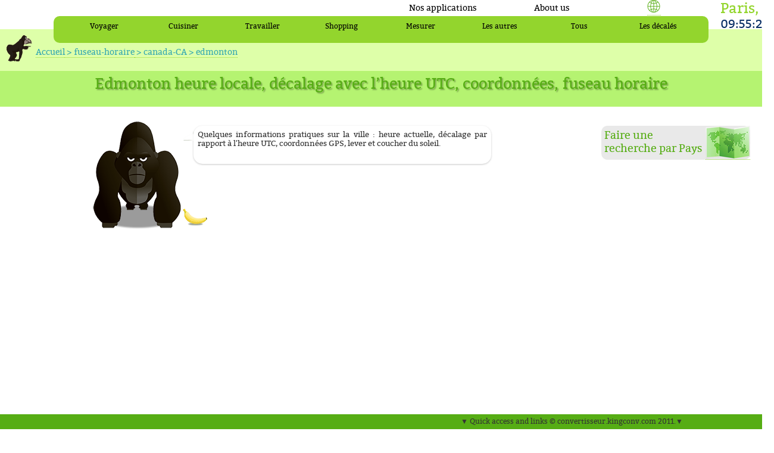

--- FILE ---
content_type: text/html; charset=UTF-8
request_url: https://convertisseur.kingconv.com/fuseau-horaire/canada-CA/edmonton
body_size: 10442
content:
        
 
        
<!DOCTYPE html PUBLIC "-//W3C//DTD XHTML 1.0 Transitional//EN" "http://www.w3.org/TR/xhtml1/DTD/xhtml1-transitional.dtd">

<html xmlns="http://www.w3.org/1999/xhtml">
    <head>
        <title>heure Edmonton</title>
        <meta name="description" content="Heure locale, décalage horaire UTC, coordonnées GPS, fuseau horaire de Edmonton" />
        <meta name="keywords" content="fuseau, décalage, heure, horaire été Edmonton" />
        <meta name="title" content="heure Edmonton" />
        
                
        <meta name="verify-v1" content="GA875xPkAGy7EN544BvOQl9sLSD+MgTENWsC+ecs/Gc=" />
        <meta http-equiv="Content-Type" content="text/html; charset=UTF-8" />
        <meta name="verify-v1" content="Aw2Nb+XWDZxnBHYL9X8eEACWDrJo0Ch8sH8PUYYEWqQ=" />
        <meta name="viewport" content="width=device-width, initial-scale=1, maximum-scale=1, user-scalable=no" />
        
        <link rel="icon" type="image/png" href="/images/icone/favicon.ico" />

        <!-- lien pour le CSS-->
        <link href="//convertisseur.kingconv.com/bootstrap/css/bootstrap.min.css" rel="stylesheet" type="text/css" media="screen" />
       <link href="//convertisseur.kingconv.com/bootstrap/css/bootstrap-responsive.min.css" rel="stylesheet" type="text/css" media="screen" />
   
        <link href="//convertisseur.kingconv.com/css/CSS3.css" rel="stylesheet" type="text/css" media="screen" />
         
         <!--lien pour le jquery et le js -->
         <script src="//openlayers.org/api/OpenLayers.js"></script>
        
		 <script type="text/javascript" src="//convertisseur.kingconv.com/script/js/javascript.js"></script>
        <script data-ad-client="ca-pub-2388764800469103" async src="https://pagead2.googlesyndication.com/pagead/js/adsbygoogle.js"></script>
            
             
	    
	
 
                
<link rel='alternate' hreflang='af' href='//converter-af.kingconv.com/time-zone/canada-CA/edmonton' /><link rel='alternate' hreflang='ar' href='//converter-ar.kingconv.com/time-zone/canada-CA/edmonton' /><link rel='alternate' hreflang='be' href='//converter-be.kingconv.com/time-zone/canada-CA/edmonton' /><link rel='alternate' hreflang='bg' href='//converter-bg.kingconv.com/time-zone/canada-CA/edmonton' /><link rel='alternate' hreflang='ca' href='//convertidor-ca.kingconv.com/huso-horario/canada-CA/edmonton' /><link rel='alternate' hreflang='cs' href='//konvertor.kingconv.com/casove-pasmo/kanada-CA/edmonton' /><link rel='alternate' hreflang='cy' href='//converter-cy.kingconv.com/time-zone/canada-CA/edmonton' /><link rel='alternate' hreflang='da' href='//converter-da.kingconv.com/time-zone/canada-CA/edmonton' /><link rel='alternate' hreflang='de' href='//konverter.kingconv.com/zeitzone/kanada-CA/edmonton' /><link rel='alternate' hreflang='el' href='//converter-el.kingconv.com/time-zone/canada-CA/edmonton' /><link rel='alternate' hreflang='en' href='//converter.kingconv.com/time-zone/canada-CA/edmonton' /><link rel='alternate' hreflang='es' href='//convertidor.kingconv.com/huso-horario/canada-CA/edmonton' /><link rel='alternate' hreflang='et' href='//converter-et.kingconv.com/time-zone/canada-CA/edmonton' /><link rel='alternate' hreflang='fa' href='//converter-fa.kingconv.com/time-zone/canada-CA/edmonton' /><link rel='alternate' hreflang='fi' href='//muunin.kingconv.com/time-zone/canada-CA/edmonton' /><link rel='alternate' hreflang='fr' href='//convertisseur.kingconv.com/fuseau-horaire/canada-CA/edmonton' /><link rel='alternate' hreflang='ga' href='//converter-ga.kingconv.com/time-zone/canada-CA/edmonton' /><link rel='alternate' hreflang='hi' href='//converter-hi.kingconv.com/time-zone/canada-CA/edmonton' /><link rel='alternate' hreflang='hr' href='//pretvarac.kingconv.com/time-zone/canada-CA/edmonton' /><link rel='alternate' hreflang='hu' href='//converter-hu.kingconv.com/time-zone/canada-CA/edmonton' /><link rel='alternate' hreflang='id' href='//konverter-id.kingconv.com/time-zone/canada-CA/edmonton' /><link rel='alternate' hreflang='is' href='//breytir.kingconv.com/time-zone/canada-CA/edmonton' /><link rel='alternate' hreflang='it' href='//convertitore.kingconv.com/time-zone/canada-CA/edmonton' /><link rel='alternate' hreflang='ja' href='//converter-ja.kingconv.com/time-zone/canada-CA/edmonton' /><link rel='alternate' hreflang='lt' href='//konverteris.kingconv.com/time-zone/canada-CA/edmonton' /><link rel='alternate' hreflang='lv' href='//parveidotajs.kingconv.com/time-zone/canada-CA/edmonton' /><link rel='alternate' hreflang='mk' href='//converter-mk.kingconv.com/time-zone/canada-CA/edmonton' /><link rel='alternate' hreflang='ms' href='//converter-ms.kingconv.com/time-zone/canada-CA/edmonton' /><link rel='alternate' hreflang='mt' href='//konvertitur.kingconv.com/time-zone/canada-CA/edmonton' /><link rel='alternate' hreflang='nl' href='//omvormer.kingconv.com/time-zone/canada-CA/edmonton' /><link rel='alternate' hreflang='no' href='//converter-no.kingconv.com/time-zone/canada-CA/edmonton' /><link rel='alternate' hreflang='pl' href='//przetwornik.kingconv.com/time-zone/canada-CA/edmonton' /><link rel='alternate' hreflang='pt' href='//conversor.kingconv.com/fuso-horario/canada-CA/edmonton' /><link rel='alternate' hreflang='ro' href='//convertizor.kingconv.com/time-zone/canada-CA/edmonton' /><link rel='alternate' hreflang='ru' href='//converter-ru.kingconv.com/time-zone/canada-CA/edmonton' /><link rel='alternate' hreflang='sk' href='//konvertor-sk.kingconv.com/time-zone/canada-CA/edmonton' /><link rel='alternate' hreflang='sl' href='//pretvornik.kingconv.com/time-zone/canada-CA/edmonton' /><link rel='alternate' hreflang='sq' href='//converter-sq.kingconv.com/time-zone/canada-CA/edmonton' /><link rel='alternate' hreflang='sr' href='//converter-sr.kingconv.com/time-zone/canada-CA/edmonton' /><link rel='alternate' hreflang='sv' href='//converter-sv.kingconv.com/time-zone/canada-CA/edmonton' /><link rel='alternate' hreflang='sw' href='//converter-sw.kingconv.com/time-zone/canada-CA/edmonton' /><link rel='alternate' hreflang='th' href='//converter-th.kingconv.com/time-zone/canada-CA/edmonton' /><link rel='alternate' hreflang='tl' href='//kombertidor.kingconv.com/time-zone/canada-CA/edmonton' /><link rel='alternate' hreflang='tr' href='//donusturucu.kingconv.com/time-zone/canada-CA/edmonton' /><link rel='alternate' hreflang='uk' href='//converter-uk.kingconv.com/time-zone/canada-CA/edmonton' /><link rel='alternate' hreflang='vi' href='//chuyendoi.kingconv.com/time-zone/canada-CA/edmonton' /><link rel='alternate' hreflang='zh' href='//converter-zh.kingconv.com/time-zone/canada-CA/edmonton' /><link rel='alternate' hreflang='x-default' href='//converter.kingconv.com/time-zone/canada-CA/edmonton' />    </head>
    
    <!--<body onload="resolution();" id="pg_conversion" >-->
    <body id="pg_conversion" >
    
<div id="head"><!-------------------------------------->
<!-- AFFICHAGE DE L'ENTETE DE LA PAGE -->
<!------------------------------------
<img src="/images/logo/logodelcano.png" />
<img src="/images/logo/logodelcano3.png" />-->
        
        
        
        

      
			<!--AFFICHAGE DU Bandeau -->
      		<!--------------------------------------------------------->
<!-- AFFICHAGE HEAD1 bandeau blanc en haut -->
<!--------------------------------------------------------->
<div id="head1">
<div id="head1_det" class="head1_det">
    <span id="heure">
            
    <!--  AFFICHAGE DE l'HORLOGE EN FONCTION DU DECALAGE UTC DE LA VILLE D'ORIGINE -->    
    Paris,         
    
        
        <!-- AFFICHAGE DE L'HORLOGE -->
        <script type="text/javascript" src="https://convertisseur.kingconv.com/page/functions.js"></script>
        <script type="text/javascript" >
          Head_clock("horloge",1);
        </script>
        
    </span>
    <div class="head1_det_map"><a class="sprite_accueil sprite_accueil-map" href="//language.kingconv.com"></a></div>

    <div class="about"> 
    <ul class="niveau2">
      <li class="sousmenu2" ><a href="#">Nos applications</a>
      	 <ul class="niveau3">
                            <li class="sousmenu3"><a target="blank"  href="https://play.google.com/store/apps/details?id=com.MyKingShop&feature=search_result#?t=W251bGwsMSwxLDEsImNvbS5NeUtpbmdTaG9wIl0." ><img style="float:left; width:30px; height:30px" src='/images/applis/icon_shopping.png' >  </a>Shopping
                    </br><a target="blank"  href="https://play.google.com/store/apps/details?id=com.MyKingShop&feature=search_result#?t=W251bGwsMSwxLDEsImNvbS5NeUtpbmdTaG9wIl0." > Play Store </a></li>
             <li class="sousmenu3"><a target="blank"  href="https://play.google.com/store/apps/details?id=com.delcano.windforce&feature=search_result#?t=W251bGwsMSwxLDEsImNvbS5kZWxjYW5vLndpbmRmb3JjZSJd" ><img style="float:left; width:30px; height:30px" src='/images/applis/icon_vent.png' >  </a>Force du vent                    </br><a target="blank"  href="https://play.google.com/store/apps/details?id=com.delcano.windforce&feature=search_result#?t=W251bGwsMSwxLDEsImNvbS5kZWxjYW5vLndpbmRmb3JjZSJd" > Play Store </a>
                    </li>    
              <li class="sousmenu3"><a target="blank"  href="https://play.google.com/store/apps/details?id=com.dauran.mconv&feature=more_from_developer#?t=W251bGwsMSwxLDEwMiwiY29tLmRhdXJhbi5tY29udiJd" ><img style="float:left; width:30px; height:30px" src='/images/applis/icon_curr.png' >  </a>Devise                    </br><a target="blank"  href="https://play.google.com/store/apps/details?id=com.dauran.mconv&feature=more_from_developer#?t=W251bGwsMSwxLDEwMiwiY29tLmRhdXJhbi5tY29udiJd" > Play Store </a>
                    </br><a target="blank"  href="//itunes.apple.com/fr/app/m-converter/id377207910?mt=8&uo=4" > App Store </a></li>
              <li class="sousmenu3"><a target="blank"  href="https://play.google.com/store/apps/details?id=com.ForexTicket&feature=more_from_developer#?t=W251bGwsMSwxLDEwMiwiY29tLkZvcmV4VGlja2V0Il0." ><img style="float:left; width:30px; height:30px" src='/images/applis/icon_forex.png' >  </a>Forex
                    </br><a target="blank"  href="https://play.google.com/store/apps/details?id=com.ForexTicket&feature=more_from_developer#?t=W251bGwsMSwxLDEwMiwiY29tLkZvcmV4VGlja2V0Il0." > Play Store </a>
                    </br><a target="blank"  href="//itunes.apple.com/fr/app/mataf/id394890473?mt=8&uo=4" > App Store </a></li>
            
                
                          

         </ul>
      </li>
        <li class="sousmenu2" ><a href="/accueil/a-propos"> About us </a>
        </li>
     </ul>
</div>

            
</div>
</div>


<!-- UserVoice JavaScript SDK (only needed once on a page) -->
<!--<script>(function(){var uv=document.createElement('script');uv.type='text/javascript';uv.async=true;uv.src='//widget.uservoice.com/6qqmtwl6QxWEiqcqru41w.js';var s=document.getElementsByTagName('script')[0];s.parentNode.insertBefore(uv,s)})()</script>

<!-- A tab to launch the Classic Widget -->
<script>
UserVoice = window.UserVoice || [];
UserVoice.push(['showTab', 'classic_widget', {
  mode: 'full',
  primary_color: '#a0e67c',
  link_color: '#007dbf',
  default_mode: 'support',
  forum_id: 202638,
  tab_label: 'Une suggestion? Un avis?',
  tab_color: '#e6590e',
  tab_position: 'top-left',
  tab_inverted: false
}]);
</script>


	        <!--AFFICHAGE DU menu -->
            <div id="menu">
                  <!--------------------------------------------------------->
<!-- AFFICHAGE DES MENUS VERTICAUX GAUCHE (CONV, LANGUE) -->
<!--------------------------------------------------------->

<!-- MENU VERTICAL CONVERTISSEUR -->

<div id="menu1" class="menu1">
<!-- INSERTION DU MENU DES CONVERTISSEURS -->
    
    <!-------------------------------------->
<!----  MENU PRINCIPAL GAUCHE (CONV) --->
<!-----------------------Choisir un convertisseur--------------->

 
                   
<ul class="niveau2">
      <li class="sousmenu2" ><a href="#">Voyager</a>
         <ul class="niveau3">
            <li class="sousmenu3"><a href=' /devise'>Devise </a></li>
            <li class="sousmenu3"><a href=' /fuseau-horaire'>Fuseau Horaire</a></li>
            <li class="sousmenu3"><a href=' /distance'>Distance</a></li>
            <li class="sousmenu3"><a href=' /taille-vetement'>Taille vêtement</a>
            <li class="sousmenu3"><a href=' /vitesse'>Vitesse</a>
                
            </li>
         </ul>
      </li>
      <li class="sousmenu2"><a href="#">Cuisiner</a>
         <ul class="niveau3">
            <li class="sousmenu3"><a href=' /masse'>Masse</a></li>
            <li class="sousmenu3"><a href=' /volume'>Volume</a></li>
            <li class="sousmenu3"><a href=' /temperature'>Température</a></li>
            <li class="sousmenu3"><a href=' /pression'>Pression</a></li>
         </ul>
      </li>
      <li class="sousmenu2"><a href="#">Travailler</a>
         <ul class="niveau3">
            <li class="sousmenu3"><a href=' /devise'>Devise</a></li>
            <li class="sousmenu3"><a href=' /fuseau-horaire'>Fuseau Horaire</a></li>
         </ul>
      </li>
      <li class="sousmenu2"><a href="#">Shopping</a>
         <ul class="niveau3">
            <li class="sousmenu3"><a href=' /taille-vetement'>Taille vêtement</a></li>
            <li class="sousmenu3"><a href=' /distance'>Longueur</a></li>
            <li class="sousmenu3"><a href=' /devise'>Conversion Devise</a></li>
         </ul>
      </li>
      <li class="sousmenu2"><a href="#">Mesurer</a>
         <ul class="niveau3">
            <li class="sousmenu3"><a href=' /distance'>Distance</a></li>
            <li class="sousmenu3"><a href=' /vitesse'>Vitesse</a>
            <li class="sousmenu3"><a href=' /superficie'>Superficie</a>
            <li class="sousmenu3"><a href=' /volume'>Volume</a>
         </ul>
      </li>
      <li class="sousmenu2"><a href="#">Les autres</a>
         <ul class="niveau3">
            <li class="sousmenu3"><a href=' /force-du-vent'>Force du vent</a>
            <li class="sousmenu3"><a href="/audio">audio</a></li>
            <li class="sousmenu3"><a href="/video">video</a></li>
         
            </ul>
      </li>
      
      <li class="sousmenu2"><a href="/all">Tous</a>
         
      </li>
            <li class="sousmenu2"><a href="#">Les décalés</a>
         <ul class="niveau3">
            <li class="sousmenu3"><a href=' /v/liliane/'>Unité Liliane Bettencourt</a></li>
            <li class="sousmenu3"><a href=' /v/rinehart/index_fr.php'>Unité Gina Rinehart</a></li>
            <li class="sousmenu3"><a href=' /v/dodo/'>Dodo</a></li>
         <!--   <li class="sousmenu3"><a href=' /superficie'>Superficie</a>
            <li class="sousmenu3"><a href=' /volume'>Volume</a>-->
         </ul>
      </li>
                  
            </ul>         

</div>
            </div>
            <div id="menu_tab">
                  <!--------------------------------------------------------->
<!-- AFFICHAGE DES MENUS VERTICAUX GAUCHE (CONV, LANGUE) -->
<!--------------------------------------------------------->

<!-- MENU CACHE POUR TABLETTE ET SMARTPHONE -->

<div id="menu_tab1" class="menu_tab1">
<!-- INSERTION DU MENU DES CONVERTISSEURS -->
    
    <script type="text/javascript">
    function afficher_form() {

        var element = document.getElementById("contact");
        if (element.style.left != "0px") {
            element.style.left = "0px";
        }
        else {
            element.style.left = "-250px";
        }
    }
</script>

<div style="margin-left: 0px;" id="contactable" >

</div>
<div id="loading">
</div>
<div id="callback">
</div>
<div class="holder">
    <ul class="niveau2">
        <li class="sousmenu2"><a href=' /'> Accueil</a>
                </li>
                <li class="sousmenu2" ><a href="#">Convertisseur</a>
                    <ul class="niveau3">
                        <li class="sousmenu3"><a href=' /devise'>Devise </a></li>
        <li class="sousmenu3"><a href=' /fuseau-horaire'>Fuseau Horaire</a></li>
                        <li class="sousmenu3"><a href=' /distance'>Distance</a></li>
        <li class="sousmenu3"><a href=' /taille-vetement'>Taille vêtement</a>
                        <li class="sousmenu3"><a href=' /vitesse'>Vitesse</a></li>

        <li class="sousmenu3"><a href=' /masse'>Masse</a></li>
                        <li class="sousmenu3"><a href=' /volume'>Volume</a></li>
        <li class="sousmenu3"><a href=' /temperature'>Température</a></li>
                        <li class="sousmenu3"><a href=' /pression'>Pression</a></li>

        <li class="sousmenu3"><a href=' /superficie'>Superficie</a></li>
                        <li class="sousmenu3"><a href=' /volume'>Volume</a></li>

        <li class="sousmenu3"><a href=' /force-du-vent'>Force du vent</a></li>
                        <li class="sousmenu3"><a href="/audio">audio</a></li>
                        <li class="sousmenu3"><a href="/video">video</a></li>
                                                          <li class="sousmenu3"><a href=' /v/liliane/'>Unité Liliane Bettencourt</a></li>
        <li class="sousmenu3"><a href=' /v/rinehart/index_fr.php'>Unité Gina Rinehart</a></li>
                                <li class="sousmenu3"><a href=' /v/dodo/'>Dodo</a></li>

            </ul>
    </li>
    <li class="sousmenu2"><a href="#">Nos applications</a>
        <ul class="niveau3">
                            <li class="sousmenu3b">
                    <a target="blank" href="https://play.google.com/store/apps/details?id=com.MyKingShop&feature=search_result#?t=W251bGwsMSwxLDEsImNvbS5NeUtpbmdTaG9wIl0."><img style="float:left; width:60px; height:30px" src='/images/applis/icon_shopping.png'>
                    </a>Shopping
                    </br><a target="blank" href="https://play.google.com/store/apps/details?id=com.MyKingShop&feature=search_result#?t=W251bGwsMSwxLDEsImNvbS5NeUtpbmdTaG9wIl0."> Play
                        Store </a></li>
                <li class="sousmenu3b">
                    <a target="blank" href="https://play.google.com/store/apps/details?id=com.delcano.windforce&feature=search_result#?t=W251bGwsMSwxLDEsImNvbS5kZWxjYW5vLndpbmRmb3JjZSJd"><img style="float:left; width:60px; height:30px" src='/images/applis/icon_vent.png'>
                    </a>Forces du vent
                    </br>
                    <a target="blank" href="https://play.google.com/store/apps/details?id=com.delcano.windforce&feature=search_result#?t=W251bGwsMSwxLDEsImNvbS5kZWxjYW5vLndpbmRmb3JjZSJd">
                        Play Store </a>
                </li>
                <li class="sousmenu3b">
                    <a target="blank" href="https://play.google.com/store/apps/details?id=com.dauran.mconv&feature=more_from_developer#?t=W251bGwsMSwxLDEwMiwiY29tLmRhdXJhbi5tY29udiJd"><img style="float:left; width:60px; height:30px" src='/images/applis/icon_curr.png'>
                    </a>Devises
                    </br><a target="blank" href="https://play.google.com/store/apps/details?id=com.dauran.mconv&feature=more_from_developer#?t=W251bGwsMSwxLDEwMiwiY29tLmRhdXJhbi5tY29udiJd">
                        Play Store </a>
                    </br><a target="blank" href="http://itunes.apple.com/fr/app/m-converter/id377207910?mt=8&uo=4"> App Store </a></li>
                <li class="sousmenu3b">
                    <a target="blank" href="https://play.google.com/store/apps/details?id=com.ForexTicket&feature=more_from_developer#?t=W251bGwsMSwxLDEwMiwiY29tLkZvcmV4VGlja2V0Il0."><img style="float:left; width:60px; height:30px" src='/images/applis/icon_forex.png'>
                    </a>Forex
                    </br><a target="blank" href="https://play.google.com/store/apps/details?id=com.ForexTicket&feature=more_from_developer#?t=W251bGwsMSwxLDEwMiwiY29tLkZvcmV4VGlja2V0Il0.">
                        Play Store </a>
                    </br><a target="blank" href="http://itunes.apple.com/fr/app/mataf/id394890473?mt=8&uo=4"> App Store </a></li>


                
        </ul>
    </li>
    </ul>
</div>
    




                   
     

</div>


               </div>
            <!--AFFICHAGE DU HEAD principal -->    
                <!--------------------------------------------------------->
<!-- AFFICHAGE HEAD3 bandeau blanc en haut -->
<!--------------------------------------------------------->
    <div id="head2_conv" class="head2">
<div id="bandeau">        <div id="ariane"> 

<p> <a href='/'>Accueil</a><a href='/fuseau-horaire'> > fuseau-horaire</a><a href='/fuseau-horaire/canada-CA'> > canada-CA</a><a href='/fuseau-horaire/canada-CA/edmonton'> > edmonton</a></p>    </div>
        </div>        
    </div>


<!--AFFICHAGE DU Bandeau bas-->
      <!------------------------------------------------------------------------------------>
<!-- AFFICHAGE HEAD3 bandeau vert en bas et de l'Intro pour les pages convertisseur-->
<!------------------------------------------------------------------------------------>
    <div id="head3_conv" class="head3">

        <div id="head3_conv_det" class="head3_conv_det">
            <h1 class="titre">
                 Edmonton  heure locale, décalage avec l’heure UTC, coordonnées, fuseau horaire                </h1>
        </div>
    </div>
    
	
    <div class="intro_conv">
      <div class="intro_container" >
      	  <div class="intro_pub2">
        
             
			<div id="rechpays"><div id="txtpub"> <p>Faire une recherche par Pays</p></div><div id="cartepub"><a href="/pays" class="sprite_accueil sprite_accueil-carte" /> </a> </div></div>        
          
        </div>
		<!--AFFICHAGE DU GORILLE -->
    	<div id="presentation"  class="sprite_accueil sprite_accueil-singe_200">
            <div id="bulle">
                <div></div>
                 Quelques informations pratiques sur la ville : heure actuelle, décalage par rapport à l'heure UTC, coordonnées GPS, lever et coucher du soleil.<br/>            </div>
        </div>
                    <div class="intro_pub1">
               <script type="text/javascript"><!--
                google_ad_client = "ca-pub-2388764800469103";
                /* [kingconv] leaderboard 728x90 */
                google_ad_slot = "3856561939";
                google_ad_width = 728;
                google_ad_height = 90;
                //-->
                </script>
                <script type="text/javascript"
                src="https://pagead2.googlesyndication.com/pagead/show_ads.js">
                </script>
                
            </div>
            
        
        
      </div>
      
        
        
</div>
    
    




</div><div id="main"><div id="content" class="content">
<div id="interieur_2_niveau4" ><!----------------------------------------------------------------------------------->
<!-- PAGE DE DETAIL FUSEAU  DE LA VILLE DEMANDEE                                   -->   
<!----------------------------------------------------------------------------------->


<script type="text/javascript"> var villepage = "edmonton";
</script>        
        
 <!-- AFFICHAGE DE LA CARTE DES VILLES -->
<div class="conv">

	    <div class="conv_fus_ville_col1" >
        <div class="conv_fus_ville1">
                    <div style="width:50%"><div style="float:right;margin:0 15px;font-size:20px" ><b>heure UTC</b></div></div>
                    <div style="width:50%"><div style="margin:0 15px;font-size:20px"><b>Heure actuelle</b></div></div>
                    <div style="width:50%"><div style="float:right;margin:0px 30px" class="sprite_conv sprite_conv-clock"> <div style="margin:25px 5px;font-size:18px"> <b><script type="text/javascript" > UR_Start("horloge",1,0,"horloge1",-7,0,"horloge2",0,1); </script>(16 Jan)</b></div></div></div>
                    <div style="width:50%"><div style="margin:0px 30px" class="sprite_conv sprite_conv-clock"><div style="margin:25px 5px; font-size:18px">   <b><script type="text/javascript" > UR_Start("horloge",1,0,"horloge1",-7,1,"horloge2",0,0); </script>(16 Jan)</b></div></div></div>
        <div style='width:100%;text-align:center;margin:20px 0'>Décalage UTC:  UTC - 7</div>                 </div>
        <div class="conv_fus_ville2">	  
                <div class='col1'><div id='conv_fus_ville_img' class='sprite_conv sprite_conv-globe'></div><div class='conv_fus_ville_txt'><div class='col1'>Latitude </div> <div class='col2'>53.55</div>                 <div class='col1'>Longitude</div>  <div class='col2'> -112.533</div></div></div>                 <div class='col2'><div id='conv_fus_ville_img' class='sprite_conv sprite_conv-sun'></div><div class='conv_fus_ville_txt'><div class='col1'>Lever du soleil</div>  <div class='col2'> 08:41</div>                 <div class='col1'>Coucher du soleil</div>  <div class='col2'> 16:39</div>                <div class='col1'>Transit</div>  <div class='col2'> 12:40</div></div></div>          </div>
        
        </div>
        
        <div class="conv_fus_ville_col2">
        	<div  id="div_ma_carte"></div>
            <script>
					position("div_ma_carte",-112.533,53.55,8)
		  </script>   

        </div>
        
        
</div> <!-- div conv-->
       
   


<div class="col_droite">
	
	<div id="encart_appli" >
         <div class='encart_d' id="pub_appli">
                <p> <a href="#" title="title" target="_blank"> Application </a></p>				
                                
                <div class="sprite_icon sprite_icon-curr" id="div_appli_curr" style="display:none" >  
                    	<ul class="menu_appli_niv2"> Devise                		    <li><a href="https://play.google.com/store/apps/details?id=com.dauran.mconv">
                              <img alt="Android app on Google Play" style="width:100px" src="https://developer.android.com/images/brand/en_app_rgb_wo_45.png" />
                            	</a>
                            </li>
                    		<li>
                            	<a href="https://itunes.apple.com/fr/app/convertisseur-de-devises/id432857912?mt=8">
                              	<img alt="Apple app on AppStore" style="width:100px"
                                   src="/images/applis/Download_on_the_App_Store_Badge_US-UK_135x40_0824.png" />
                            	</a>
                                </li>
                		</ul>
                 </div>
                 <div  class="sprite_icon sprite_icon-forex" id="div_appli_forex" style="display:none" >
		                 <ul class="menu_appli_niv2"> Forex
                		    <li><a href="https://play.google.com/store/apps/details?id=com.ForexTicket">
                              <img alt="Android app on Google Play" style="width:100px" src="https://developer.android.com/images/brand/en_app_rgb_wo_45.png" />
                            	</a>
                            </li>
                    		<li><a href="https://itunes.apple.com/en/app/mataf/id394890473?mt=8&ign-mpt=uo%3D4">
                              	<img alt="Apple app on AppStore" style="width:100px"
                                   src="/images/applis/Download_on_the_App_Store_Badge_US-UK_135x40_0824.png" />
                            	</a>
                                </li>
                		</ul>
                 </div>
                 <div  class="sprite_icon sprite_icon-vent" id="div_appli_vent" style="display:none" >
		                 <ul class="menu_appli_niv2"> Force du vent                		    <li><a href="https://play.google.com/store/apps/details?id=com.delcano.windforce">
                              <img alt="Android app on Google Play" style="width:100px" src="https://developer.android.com/images/brand/en_app_rgb_wo_45.png" />
                            	</a>
                            </li>
                    		
                		</ul>
                 </div>
                 
                 <div  class="sprite_icon sprite_icon-shopping" id="div_appli_shopping" style="display:none" >
		                 <ul class="menu_appli_niv2"> Shopping
                		    <li><a href="https://play.google.com/store/apps/details?id=com.MyKingShop">
                              <img alt="Android app on Google Play" style="width:100px" src="https://developer.android.com/images/brand/en_app_rgb_wo_45.png" />
                            	</a>
                            </li>
                    		
                		</ul>
                 </div>     
                 <div id="autre" onmouseover="blockdiv_appli()">  Application</div>
                 <input type="hidden" value="1" id="cache"  />
                    
         </div>
     
    </div><div id="pubplus">
        <script type="text/javascript"><!--
		google_ad_client = "ca-pub-2388764800469103";
		/* [kingconv] : 300x600 */
		google_ad_slot = "7988631363";
		google_ad_width = 300;
		google_ad_height = 600;
		//-->
		</script>
		<script type="text/javascript"
		src="https://pagead2.googlesyndication.com/pagead/show_ads.js">
		</script>
		</div>

    </div>
<!--require_once($_SERVER['DOCUMENT_ROOT']."/cache/feedparser.php");

if (isset($_GET["convert"]) && $lalangue=='fr') {
    echo "<div id='menuRSS' class='encart_d'>";

    if ($_GET["convert"]== "convertcurr") {
        echo FeedParser("http://www.kingconv.net/category/devise/feed/", 6);
    
    }
    if ($_GET["convert"]== "converttime") {
        echo FeedParser("http://www.kingconv.net/category/fuseau_horaire/feed/", 6);
    
    }
    if ($_GET["convert"]== "convertvite") {
        echo FeedParser("http://www.kingconv.net/category/vitesse/feed/", 6);
    
    }
    if ($_GET["convert"]== "convertclot") {
        echo FeedParser("http://www.kingconv.net/category/shopping/feed/", 6);
    
    }
    echo "</div>";
}
-->        


    <div class="contenu">
        <h3> Voir l’heure des villes dans les alentours de  Edmonton : </h3> <div class=conv><div class=colvois_pays><strong>Canada</strong> <ul><li><a href='/fuseau-horaire/canada-CA/atikokan'>  Atikokan </a></li> <li><a href='/fuseau-horaire/canada-CA/blanc-sablon'>Blanc-Sablon </a></li> <li><a href='/fuseau-horaire/canada-CA/cambridge-bay'>Cambridge Bay, </a></li> <li><a href='/fuseau-horaire/canada-CA/dawson'>Dawson </a></li> <li><a href='/fuseau-horaire/canada-CA/dawson-creek'>Dawson Creek </a></li> <li><a href='/fuseau-horaire/canada-CA/edmonton'>Edmonton </a></li> <li><a href='/fuseau-horaire/canada-CA/glace-bay'>Glace Bay </a></li> <li><a href='/fuseau-horaire/canada-CA/goose-bay'>Goose Bay </a></li> <li><a href='/fuseau-horaire/canada-CA/halifax'>Halifax </a></li> <li><a href='/fuseau-horaire/canada-CA/inuvik'>Inuvik </a></li> <li><a href='/fuseau-horaire/canada-CA/iqaluit'>Iqaluit </a></li> <li><a href='/fuseau-horaire/canada-CA/moncton'>Moncton </a></li> <li><a href='/fuseau-horaire/canada-CA/montreal'>Montréal </a></li> <li><a href='/fuseau-horaire/canada-CA/nipigon'>Nipigon </a></li> <li><a href='/fuseau-horaire/canada-CA/ottawa'>Ottawa </a></li> <li><a href='/fuseau-horaire/canada-CA/pangnirtung'>Pangnirtung </a></li> <li><a href='/fuseau-horaire/canada-CA/rainy-river'>Rainy River </a></li> <li><a href='/fuseau-horaire/canada-CA/rankin-inlet'>Rankin Inlet </a></li> <li><a href='/fuseau-horaire/canada-CA/regina'>Regina </a></li> <li><a href='/fuseau-horaire/canada-CA/resolute'>Resolute </a></li> <li><a href='/fuseau-horaire/canada-CA/saint-johns'>Saint Johns </a></li> <li><a href='/fuseau-horaire/canada-CA/swift-current'>Swift Current </a></li> <li><a href='/fuseau-horaire/canada-CA/thunder-bay'>Thunder Bay </a></li> <li><a href='/fuseau-horaire/canada-CA/toronto'>Toronto </a></li> <li><a href='/fuseau-horaire/canada-CA/vancouver'>Vancouver </a></li> <li><a href='/fuseau-horaire/canada-CA/whitehorse'>Whitehorse </a></li> <li><a href='/fuseau-horaire/canada-CA/winnipeg'>Winnipeg </a></li> <li><a href='/fuseau-horaire/canada-CA/yellowknife'>Yellowknife </a></li> </ul></div><div class=colvois_pays><strong>Etats-Unis</strong> <ul><li><a href='/fuseau-horaire/etats-unis-US/adak'>  Adak </a></li> <li><a href='/fuseau-horaire/etats-unis-US/anchorage'>Anchorage </a></li> <li><a href='/fuseau-horaire/etats-unis-US/boise'>Boise </a></li> <li><a href='/fuseau-horaire/etats-unis-US/centre'>Centre </a></li> <li><a href='/fuseau-horaire/etats-unis-US/chicago'>Chicago </a></li> <li><a href='/fuseau-horaire/etats-unis-US/denver'>Denver </a></li> <li><a href='/fuseau-horaire/etats-unis-US/detroit'>Detroit </a></li> <li><a href='/fuseau-horaire/etats-unis-US/honolulu'>Honolulu </a></li> <li><a href='/fuseau-horaire/etats-unis-US/houston'>Houston </a></li> <li><a href='/fuseau-horaire/etats-unis-US/indianapolis'>Indianapolis </a></li> <li><a href='/fuseau-horaire/etats-unis-US/johnston'>Johnston </a></li> <li><a href='/fuseau-horaire/etats-unis-US/juneau'>Juneau </a></li> <li><a href='/fuseau-horaire/etats-unis-US/knox'>Knox </a></li> <li><a href='/fuseau-horaire/etats-unis-US/los-angeles'>Los Angeles </a></li> <li><a href='/fuseau-horaire/etats-unis-US/louisville'>Louisville </a></li> <li><a href='/fuseau-horaire/etats-unis-US/marengo'>Marengo </a></li> <li><a href='/fuseau-horaire/etats-unis-US/menominee'>Menominee </a></li> <li><a href='/fuseau-horaire/etats-unis-US/midway'>Midway </a></li> <li><a href='/fuseau-horaire/etats-unis-US/monticello'>Monticello </a></li> <li><a href='/fuseau-horaire/etats-unis-US/new-salem'>New Salem </a></li> <li><a href='/fuseau-horaire/etats-unis-US/new-york'>New-York </a></li> <li><a href='/fuseau-horaire/etats-unis-US/nome'>Nome </a></li> <li><a href='/fuseau-horaire/etats-unis-US/petersbourg'>Pétersbourg </a></li> <li><a href='/fuseau-horaire/etats-unis-US/phoenix'>Phoenix </a></li> <li><a href='/fuseau-horaire/etats-unis-US/san-francisco'>San Francisco </a></li> <li><a href='/fuseau-horaire/etats-unis-US/seattle'>Seattle </a></li> <li><a href='/fuseau-horaire/etats-unis-US/shiprock'>Shiprock </a></li> <li><a href='/fuseau-horaire/etats-unis-US/tell-city'>Tell City </a></li> <li><a href='/fuseau-horaire/etats-unis-US/vevay'>Vevay </a></li> <li><a href='/fuseau-horaire/etats-unis-US/vincennes'>Vincennes </a></li> <li><a href='/fuseau-horaire/etats-unis-US/wake'>Wake </a></li> <li><a href='/fuseau-horaire/etats-unis-US/washington'>Washington </a></li> <li><a href='/fuseau-horaire/etats-unis-US/winamac'>Winamac </a></li> <li><a href='/fuseau-horaire/etats-unis-US/yakutat'>Yakutat </a></li> </ul></div>    </div>
</div>
    
</div>
</div>


</div><div id="footer" onclick="afficher_pied()">
<script type="text/javascript">
    function afficher_pied() {

        var element =document.getElementById("footer");
        if (element.style.bottom!="-280px") {
            element.style.bottom="-280px";
        }
        else {
            element.style.bottom="0px";
        }
        

    }
    
    
</script>

<div id="footerbar" style="cursor:pointer">
	<p class="footer1">▼ Quick access and links &copy; convertisseur.kingconv.com 2011.▼</p>

</div>
<div id="footercontent">	
	
	<div class="footer4">
	    <div class="planfooter">
            <h4>Convertisseur de devise (Taux de change des monnaies)</h4>
            <ul>
                        
        
        
             
        </div>
            <div class="planfooter">
                <h4>Fuseau Horaire</h4>
        
                <ul>
                    <li class='ligne6'><a href='/fuseau-horaire/france-FR/paris'>heure à  Paris</a> ( <a href='/fuseau-horaire/france-FR'>France</a> )</li><li class='ligne6'><a href='/fuseau-horaire/etats-unis-US/new-york'>heure à  New-York</a> ( <a href='/fuseau-horaire/etats-unis-US'>Etats-Unis</a> )</li><li class='ligne6'><a href='/fuseau-horaire/polynesie-francaise-PF/tahiti'>heure à  Tahiti</a> ( <a href='/fuseau-horaire/polynesie-francaise-PF'>Polynesie française</a> )</li><li class='ligne6'><a href='/fuseau-horaire/etats-unis-US/los-angeles'>heure à  Los Angeles</a> ( <a href='/fuseau-horaire/etats-unis-US'>Etats-Unis</a> )</li><li class='ligne6'><a href='/fuseau-horaire/royaume-uni-GB/londres'>heure à  Londres</a> ( <a href='/fuseau-horaire/royaume-uni-GB'>Royaume-Uni</a> )</li><li class='ligne6'><a href='/fuseau-horaire/etats-unis-US/washington'>heure à  Washington</a> ( <a href='/fuseau-horaire/etats-unis-US'>Etats-Unis</a> )</li><li class='ligne6'><a href='/fuseau-horaire/etats-unis-US/san-francisco'>heure à  San Francisco</a> ( <a href='/fuseau-horaire/etats-unis-US'>Etats-Unis</a> )</li><li class='ligne6'><a href='/fuseau-horaire/australie-AU/sydney'>heure à  Sydney</a> ( <a href='/fuseau-horaire/australie-AU'>Australie</a> )</li><li class='ligne6'><a href='/fuseau-horaire/russie-federation-de-RU/moscou'>heure à  Moscou</a> ( <a href='/fuseau-horaire/russie-federation-de-RU'>Russie, Federation de</a> )</li><li class='ligne6'><a href='/fuseau-horaire/france-FR/st-barthelemy'>heure à  St Barthelemy</a> ( <a href='/fuseau-horaire/france-FR'>France</a> )</li>            </div>
            
        <div class="planfooter">
                <div id="rechpays"><div id="txtpub"> <p>Faire une recherche par Pays</p></div><div id="cartepub"><a href="/pays" class="sprite_accueil sprite_accueil-carte" /> </a> </div></div>        </div>
<!--        <div class="pub_468x60">
            <script type="text/javascript">-->
            <!--
                google_ad_client = "ca-pub-2388764800469103";
                /* [m-converter] : bannière 468X60 */
                google_ad_slot = "8489962613";
                google_ad_width = 468;
                google_ad_height = 60;
                //-->
<!--            </script>
            <script type="text/javascript"
                src="https://pagead2.googlesyndication.com/pagead/show_ads.js">
            </script>
        </div>
-->
    </div>	
</div>

</div><!-- InMobi Choice. Consent Manager Tag v3.0 (for TCF 2.2) -->
<script type="text/javascript" async=true>
(function() {
  var host = 'kingconv.com';
  var element = document.createElement('script');
  var firstScript = document.getElementsByTagName('script')[0];
  var url = 'https://cmp.inmobi.com'
    .concat('/choice/', 'xMEaNgn9Kv9fq', '/', host, '/choice.js?tag_version=V3');
  var uspTries = 0;
  var uspTriesLimit = 3;
  element.async = true;
  element.type = 'text/javascript';
  element.src = url;

  firstScript.parentNode.insertBefore(element, firstScript);

  function makeStub() {
    var TCF_LOCATOR_NAME = '__tcfapiLocator';
    var queue = [];
    var win = window;
    var cmpFrame;

    function addFrame() {
      var doc = win.document;
      var otherCMP = !!(win.frames[TCF_LOCATOR_NAME]);

      if (!otherCMP) {
        if (doc.body) {
          var iframe = doc.createElement('iframe');

          iframe.style.cssText = 'display:none';
          iframe.name = TCF_LOCATOR_NAME;
          doc.body.appendChild(iframe);
        } else {
          setTimeout(addFrame, 5);
        }
      }
      return !otherCMP;
    }

    function tcfAPIHandler() {
      var gdprApplies;
      var args = arguments;

      if (!args.length) {
        return queue;
      } else if (args[0] === 'setGdprApplies') {
        if (
          args.length > 3 &&
          args[2] === 2 &&
          typeof args[3] === 'boolean'
        ) {
          gdprApplies = args[3];
          if (typeof args[2] === 'function') {
            args[2]('set', true);
          }
        }
      } else if (args[0] === 'ping') {
        var retr = {
          gdprApplies: gdprApplies,
          cmpLoaded: false,
          cmpStatus: 'stub'
        };

        if (typeof args[2] === 'function') {
          args[2](retr);
        }
      } else {
        if(args[0] === 'init' && typeof args[3] === 'object') {
          args[3] = Object.assign(args[3], { tag_version: 'V3' });
        }
        queue.push(args);
      }
    }

    function postMessageEventHandler(event) {
      var msgIsString = typeof event.data === 'string';
      var json = {};

      try {
        if (msgIsString) {
          json = JSON.parse(event.data);
        } else {
          json = event.data;
        }
      } catch (ignore) {}

      var payload = json.__tcfapiCall;

      if (payload) {
        window.__tcfapi(
          payload.command,
          payload.version,
          function(retValue, success) {
            var returnMsg = {
              __tcfapiReturn: {
                returnValue: retValue,
                success: success,
                callId: payload.callId
              }
            };
            if (msgIsString) {
              returnMsg = JSON.stringify(returnMsg);
            }
            if (event && event.source && event.source.postMessage) {
              event.source.postMessage(returnMsg, '*');
            }
          },
          payload.parameter
        );
      }
    }

    while (win) {
      try {
        if (win.frames[TCF_LOCATOR_NAME]) {
          cmpFrame = win;
          break;
        }
      } catch (ignore) {}

      if (win === window.top) {
        break;
      }
      win = win.parent;
    }
    if (!cmpFrame) {
      addFrame();
      win.__tcfapi = tcfAPIHandler;
      win.addEventListener('message', postMessageEventHandler, false);
    }
  };

  makeStub();

  function makeGppStub() {
    const CMP_ID = 10;
    const SUPPORTED_APIS = [
      '2:tcfeuv2',
      '6:uspv1',
      '7:usnatv1',
      '8:usca',
      '9:usvav1',
      '10:uscov1',
      '11:usutv1',
      '12:usctv1'
    ];

    window.__gpp_addFrame = function (n) {
      if (!window.frames[n]) {
        if (document.body) {
          var i = document.createElement("iframe");
          i.style.cssText = "display:none";
          i.name = n;
          document.body.appendChild(i);
        } else {
          window.setTimeout(window.__gpp_addFrame, 10, n);
        }
      }
    };
    window.__gpp_stub = function () {
      var b = arguments;
      __gpp.queue = __gpp.queue || [];
      __gpp.events = __gpp.events || [];

      if (!b.length || (b.length == 1 && b[0] == "queue")) {
        return __gpp.queue;
      }

      if (b.length == 1 && b[0] == "events") {
        return __gpp.events;
      }

      var cmd = b[0];
      var clb = b.length > 1 ? b[1] : null;
      var par = b.length > 2 ? b[2] : null;
      if (cmd === "ping") {
        clb(
          {
            gppVersion: "1.1", // must be “Version.Subversion”, current: “1.1”
            cmpStatus: "stub", // possible values: stub, loading, loaded, error
            cmpDisplayStatus: "hidden", // possible values: hidden, visible, disabled
            signalStatus: "not ready", // possible values: not ready, ready
            supportedAPIs: SUPPORTED_APIS, // list of supported APIs
            cmpId: CMP_ID, // IAB assigned CMP ID, may be 0 during stub/loading
            sectionList: [],
            applicableSections: [-1],
            gppString: "",
            parsedSections: {},
          },
          true
        );
      } else if (cmd === "addEventListener") {
        if (!("lastId" in __gpp)) {
          __gpp.lastId = 0;
        }
        __gpp.lastId++;
        var lnr = __gpp.lastId;
        __gpp.events.push({
          id: lnr,
          callback: clb,
          parameter: par,
        });
        clb(
          {
            eventName: "listenerRegistered",
            listenerId: lnr, // Registered ID of the listener
            data: true, // positive signal
            pingData: {
              gppVersion: "1.1", // must be “Version.Subversion”, current: “1.1”
              cmpStatus: "stub", // possible values: stub, loading, loaded, error
              cmpDisplayStatus: "hidden", // possible values: hidden, visible, disabled
              signalStatus: "not ready", // possible values: not ready, ready
              supportedAPIs: SUPPORTED_APIS, // list of supported APIs
              cmpId: CMP_ID, // list of supported APIs
              sectionList: [],
              applicableSections: [-1],
              gppString: "",
              parsedSections: {},
            },
          },
          true
        );
      } else if (cmd === "removeEventListener") {
        var success = false;
        for (var i = 0; i < __gpp.events.length; i++) {
          if (__gpp.events[i].id == par) {
            __gpp.events.splice(i, 1);
            success = true;
            break;
          }
        }
        clb(
          {
            eventName: "listenerRemoved",
            listenerId: par, // Registered ID of the listener
            data: success, // status info
            pingData: {
              gppVersion: "1.1", // must be “Version.Subversion”, current: “1.1”
              cmpStatus: "stub", // possible values: stub, loading, loaded, error
              cmpDisplayStatus: "hidden", // possible values: hidden, visible, disabled
              signalStatus: "not ready", // possible values: not ready, ready
              supportedAPIs: SUPPORTED_APIS, // list of supported APIs
              cmpId: CMP_ID, // CMP ID
              sectionList: [],
              applicableSections: [-1],
              gppString: "",
              parsedSections: {},
            },
          },
          true
        );
      } else if (cmd === "hasSection") {
        clb(false, true);
      } else if (cmd === "getSection" || cmd === "getField") {
        clb(null, true);
      }
      //queue all other commands
      else {
        __gpp.queue.push([].slice.apply(b));
      }
    };
    window.__gpp_msghandler = function (event) {
      var msgIsString = typeof event.data === "string";
      try {
        var json = msgIsString ? JSON.parse(event.data) : event.data;
      } catch (e) {
        var json = null;
      }
      if (typeof json === "object" && json !== null && "__gppCall" in json) {
        var i = json.__gppCall;
        window.__gpp(
          i.command,
          function (retValue, success) {
            var returnMsg = {
              __gppReturn: {
                returnValue: retValue,
                success: success,
                callId: i.callId,
              },
            };
            event.source.postMessage(msgIsString ? JSON.stringify(returnMsg) : returnMsg, "*");
          },
          "parameter" in i ? i.parameter : null,
          "version" in i ? i.version : "1.1"
        );
      }
    };
    if (!("__gpp" in window) || typeof window.__gpp !== "function") {
      window.__gpp = window.__gpp_stub;
      window.addEventListener("message", window.__gpp_msghandler, false);
      window.__gpp_addFrame("__gppLocator");
    }
  };

  makeGppStub();

  var uspStubFunction = function() {
    var arg = arguments;
    if (typeof window.__uspapi !== uspStubFunction) {
      setTimeout(function() {
        if (typeof window.__uspapi !== 'undefined') {
          window.__uspapi.apply(window.__uspapi, arg);
        }
      }, 500);
    }
  };

  var checkIfUspIsReady = function() {
    uspTries++;
    if (window.__uspapi === uspStubFunction && uspTries < uspTriesLimit) {
      console.warn('USP is not accessible');
    } else {
      clearInterval(uspInterval);
    }
  };

  if (typeof window.__uspapi === 'undefined') {
    window.__uspapi = uspStubFunction;
    var uspInterval = setInterval(checkIfUspIsReady, 6000);
  }
})();
</script>
<!-- End InMobi Choice. Consent Manager Tag v3.0 (for TCF 2.2) --><!-- Global site tag (gtag.js) - Google Analytics -->
<script async src="https://www.googletagmanager.com/gtag/js?id=G-CKNC6ZKWPJ"></script>
<script>
  window.dataLayer = window.dataLayer || [];
  function gtag(){dataLayer.push(arguments);}
  gtag('js', new Date());

  gtag('config', 'G-CKNC6ZKWPJ');
</script>
<style>
    /* COOKIE BAR */
    #cookiebar {
        display: none;
        background: linear-gradient(to bottom, rgba(30, 30, 30, 0.95) 0, rgba(0, 0, 0, 0.95) 100%);
        font-family: Arial, Helvetica, sans-serif;
        position: fixed;
        left: 0;
        bottom: 0;
        line-height: 1.5;
        margin: 0;
        padding: 3px;
        width: 100%;
        z-index: 9999;
        color: #fff;
    }

    #cookiebar a {
        text-decoration: underline;
        color: #FFF;
    }

    @media (min-width: 769px) {
        /*not mobile*/
        #cookiebar {
            font-size: 15px;
        }
    }

    @media (max-width: 768px) {
        /*mobile*/
        #cookiebar {
            font-size: 12px;
        }
    }

    #cookiebar .cookiebar-close {
        width: 15%;
        padding: 3px;
        cursor: pointer;
        float: right;
    }

    #cookiebar .cookiebar-message {
        width: 75%;
        padding: 3px;
        float: left;
    }

</style>
<script defer src="https://static.cloudflareinsights.com/beacon.min.js/vcd15cbe7772f49c399c6a5babf22c1241717689176015" integrity="sha512-ZpsOmlRQV6y907TI0dKBHq9Md29nnaEIPlkf84rnaERnq6zvWvPUqr2ft8M1aS28oN72PdrCzSjY4U6VaAw1EQ==" data-cf-beacon='{"version":"2024.11.0","token":"edec9c5d61bc4cb195bdee46cb61e33d","r":1,"server_timing":{"name":{"cfCacheStatus":true,"cfEdge":true,"cfExtPri":true,"cfL4":true,"cfOrigin":true,"cfSpeedBrain":true},"location_startswith":null}}' crossorigin="anonymous"></script>
</body>
</html>
 

--- FILE ---
content_type: text/html; charset=utf-8
request_url: https://www.google.com/recaptcha/api2/aframe
body_size: 264
content:
<!DOCTYPE HTML><html><head><meta http-equiv="content-type" content="text/html; charset=UTF-8"></head><body><script nonce="RscE9a1iP7UYDDjMJ36otQ">/** Anti-fraud and anti-abuse applications only. See google.com/recaptcha */ try{var clients={'sodar':'https://pagead2.googlesyndication.com/pagead/sodar?'};window.addEventListener("message",function(a){try{if(a.source===window.parent){var b=JSON.parse(a.data);var c=clients[b['id']];if(c){var d=document.createElement('img');d.src=c+b['params']+'&rc='+(localStorage.getItem("rc::a")?sessionStorage.getItem("rc::b"):"");window.document.body.appendChild(d);sessionStorage.setItem("rc::e",parseInt(sessionStorage.getItem("rc::e")||0)+1);localStorage.setItem("rc::h",'1768553723727');}}}catch(b){}});window.parent.postMessage("_grecaptcha_ready", "*");}catch(b){}</script></body></html>

--- FILE ---
content_type: text/css
request_url: https://convertisseur.kingconv.com/css/CSS3.css
body_size: 22030
content:
/* CHARGEMENT DES POLICES */
@font-face {
    font-family: 'bitterbold';
    src: url('/css/fonts/Bitter-Bold-webfont.eot');
    src: url('/css/fonts/Bitter-Bold-webfont.eot?#iefix') format('embedded-opentype'),
         url('/css/fonts/Bitter-Bold-webfont.woff') format('woff'),
         url('/css/fonts/Bitter-Bold-webfont.ttf') format('truetype'),
         url('/css/fonts/Bitter-Bold-webfont.svg#bitterbold') format('svg');
    font-weight: normal;
    font-style: normal;
}

@font-face {
    font-family: 'bitteritalic';
    src: url('/css/fonts/Bitter-Italic-webfont.eot');
    src: url('/css/fonts/Bitter-Italic-webfont.eot?#iefix') format('embedded-opentype'),
         url('/css/fonts/Bitter-Italic-webfont.woff') format('woff'),
         url('/css/fonts/Bitter-Italic-webfont.ttf') format('truetype'),
         url('/css/fonts/Bitter-Italic-webfont.svg#bitteritalic') format('svg');
    font-weight: normal;
    font-style: normal;
}

@font-face {
    font-family: 'bitterregular';
    src: url('/css/fonts/Bitter-Regular-webfont.eot');
    src: url('/css/fonts/Bitter-Regular-webfont.eot?#iefix') format('embedded-opentype'),
         url('/css/fonts/Bitter-Regular-webfont.woff') format('woff'),
         url('/css/fonts/Bitter-Regular-webfont.ttf') format('truetype'),
         url('/css/fonts/Bitter-Regular-webfont.svg#bitterregular') format('svg');
    font-weight: normal;
    font-style: normal;
}

/* http://meyerweb.com/eric/tools/css/reset/ 
   v2.0 | 20110126
   License: none (public domain)
*/
html, body, div, span, applet, object, iframe,
h1, h2, h3, h4, h5, h6, p, blockquote, pre,
a, abbr, acronym, address, big, cite, code,
del, dfn, em, img, ins, kbd, q, s, samp,
small, strike, strong, sub, sup, tt, var,
b, u, center,
dl, dt, dd, ol, ul, li,
fieldset, form, label, legend,
table, caption, tbody, tfoot, thead, tr, th, td,
article, aside, canvas, details, embed, 
figure, figcaption, footer, header, hgroup, 
menu, nav, output, ruby, section, summary,
time, mark, audio, video,option {
	margin: 0;
	padding: 0;
	border: 0;
	vertical-align: baseline;
	/*font-family: 'bitterregular';*/
	font: 100% 'bitterregular';
    }
img { max-width: none; }
/* HTML5 display-role reset for older browsers */
article, aside, details, figcaption, figure, 
footer, header, hgroup, menu, nav, section {
	display: block;
}

input[type="text"] {
	border:0;
	height: auto;
	margin-bottom: 1px;
	font-size: 100%;
	-webkit-box-shadow: inset 0 0px 0px rgba(0,0,0,0.075);
    box-shadow: inset 0 0px 0px rgba(0,0,0,0.075);}

body {
	line-height: 1;
	}
	
ol, ul {
	list-style: none;
}
blockquote, q {
	quotes: none;
}
blockquote:before, blockquote:after,
q:before, q:after {
	content: '';
	content: none;
}
table {
	border-collapse: collapse;
	border-spacing: 0;
}

table a{
	}


/* CHARGEMENT DES SPRITES */

.sprite_accueil {
    background: url(/images/Design/Kingconv_sprite/accueil.png) repeat top left;
    display:inline-block;
}

.sprite_accueil-carte{ background-position: 0 0; width: 75px; height: 56px; } 
.sprite_accueil-map{ background-position: 0 -106px; width: 23px; height: 25px; float:right } 
.sprite_accueil-singe{ background-position: 0 -181px; width: 400px; height: 299px; } 
.sprite_accueil-singe_100{ background-position: 0 -530px; width: 100px; height: 92px; } 
.sprite_accueil-singe_200{ background-position: 0 -672px; width: 200px; height: 183px; } 
.sprite_accueil-singe_300{ background-position: 0 -905px; width: 300px; height: 275px; } 
.sprite_accueil-singe_450{ background-position: 0 -1230px; width: 450px; height: 315px; } 
.sprite_accueil-singe_50{ background-position: 0 -1595px; width: 50px; height: 46px; } 
.sprite_accueil-singe_bulle_150{ background-position: 0 -1691px; width: 159px; height: 150px; } 
.sprite_accueil-singe_bulle_250{ background-position: 0 -1891px; width: 349px; height: 250px; } 
.sprite_accueil-singe_bulle_300{ background-position: -500px 0; width: 400px; height: 299px; } 
.sprite_accueil-singe_bulle_380{ background-position: -500px -349px; width: 530px; height: 380px; } 




.sprite_icon
{
    background: url(/images/Design/Kingconv_sprite/icon_applis.png) no-repeat top left;
	display:inline-block;
}

.sprite_icon-curr{ background-position: 0 0; width: 72px; height: 72px; } 
.sprite_icon-forex{ background-position: 0 -122px; width: 72px; height: 72px; } 
.sprite_icon-shopping{ background-position: 0 -244px; width: 72px; height: 72px; } 
.sprite_icon-vent{ background-position: 0 -366px; width: 72px; height: 72px; } 

.sprite_conv
{
    background: url(/images/Design/Kingconv_sprite/conv.png) no-repeat bottom left;
	display:inline-block;
}

.sprite_conv-avion{ background-position: 0 0; width: 254px; height: 170px; } 
.sprite_conv-bg-bulle{ background-position: 0 -220px; width: 1px; height: 1px; } 
.sprite_conv-bg-img{ background-position: 0 -271px; width: 150px; height: 99px; } 
.sprite_conv-bg-rss{ background-position: 0 -420px; width: 167px; height: 168px; } 
.sprite_conv-bg-select{ background-position: 0 -638px; width: 180px; height: 28px; } 
.sprite_conv-clock{ background-position: 0 -716px; width: 86px; height: 86px; } 
.sprite_conv-devises{ background-position: 0 -852px; width: 333px; height: 260px; } 
.sprite_conv-globe-header{ background-position: 0 -1162px; width: 24px; height: 25px; } 
.sprite_conv-globe{ background-position: 0 -1237px; width: 40px; height: 40px; } 
.sprite_conv-graphe{ background-position: 0 -1327px; width: 29px; height: 26px; } 
.sprite_conv-icon-dl{ background-position: 0 -1403px; width: 16px; height: 15px; } 
.sprite_conv-icon-rss{ background-position: 0 -1468px; width: 15px; height: 15px; } 
.sprite_conv-king-breadcrumb{ background-position: 0 -1533px; width: 43px; height: 44px; } 
.sprite_conv-king{ background-position: 0 -1627px; width: 107px; height: 121px; } 
.sprite_conv-pointe{ background-position: 0 -1798px; width: 20px; height: 15px; } 
.sprite_conv-puce{ background-position: 0 -1863px; width: 5px; height: 8px; } 
.sprite_conv-refresh{ background-position: 0 -1921px; width: 26px; height: 28px; } 
.sprite_conv-sun{ background-position: -383px 0; width: 40px; height: 40px; } 




.sprite_taille
{
    background: url(/images/Design/Kingconv_sprite/taille.png) no-repeat top left;
	display:inline-block;
	

}

.sprite_taille-bebe{ background-position: 0 0; width: 64px; height: 64px; } 
.sprite_taille-chapeau-femme{ background-position: 0 -114px; width: 95px; height: 44px; } 
.sprite_taille-chapeau{ background-position: 0 -208px; width: 63px; height: 45px; } 
.sprite_taille-chaussure-enfant{ background-position: 0 -303px; width: 67px; height: 30px; } 
.sprite_taille-chaussure_100{ background-position: 0 -383px; width: 100px; height: 56px; } 
.sprite_taille-chaussures-femme{ background-position: 0 -489px; width: 59px; height: 39px; } 
.sprite_taille-chaussures-homme{ background-position: 0 -578px; width: 108px; height: 44px; } 
.sprite_taille-chemise{ background-position: 0 -672px; width: 99px; height: 118px; } 
.sprite_taille-chemise_100{ background-position: 0 -840px; width: 100px; height: 56px; } 
.sprite_taille-convbebe{ background-position: 0 -946px; width: 800px; height: 400px; } 
.sprite_taille-convfille{ background-position: 0 -1396px; width: 800px; height: 400px; } 
.sprite_taille-convgarcon{ background-position: 0 -1846px; width: 800px; height: 400px; } 
.sprite_taille-culotte{ background-position: -850px 0; width: 59px; height: 32px; } 
.sprite_taille-culotte_100{ background-position: -850px -82px; width: 100px; height: 56px; } 
.sprite_taille-enfant{ background-position: -850px -188px; width: 30px; height: 60px; } 
.sprite_taille-femme{ background-position: -850px -298px; width: 30px; height: 60px; } 
.sprite_taille-femme_symb{ background-position: -850px -408px; width: 64px; height: 64px; } 
.sprite_taille-gant_100{ background-position: -850px -522px; width: 100px; height: 56px; } 
.sprite_taille-gants-femme{ background-position: -850px -628px; width: 41px; height: 62px; } 
.sprite_taille-gants-homme{ background-position: -850px -740px; width: 47px; height: 57px; } 
.sprite_taille-homme{ background-position: -850px -847px; width: 30px; height: 60px; } 
.sprite_taille-homme_symb{ background-position: -850px -957px; width: 64px; height: 64px; } 
.sprite_taille-jupe{ background-position: -850px -1071px; width: 72px; height: 53px; } 
.sprite_taille-kids{ background-position: -850px -1174px; width: 160px; height: 90px; } 
.sprite_taille-kids_100{ background-position: -850px -1314px; width: 100px; height: 56px; } 
.sprite_taille-pantalon{ background-position: -850px -1420px; width: 67px; height: 136px; } 
.sprite_taille-pantalon_100{ background-position: -850px -1606px; width: 100px; height: 56px; } 
.sprite_taille-robe{ background-position: -850px -1712px; width: 74px; height: 142px; } 
.sprite_taille-slip{ background-position: -850px -1904px; width: 51px; height: 44px; } 
.sprite_taille-soutif{ background-position: -1700px 0; width: 54px; height: 62px; } 
.sprite_taille-soutif_100{ background-position: -1700px -112px; width: 100px; height: 56px; } 
.sprite_taille-veste{ background-position: -1700px -218px; width: 94px; height: 101px; } 
.sprite_taille-veste_100{ background-position: -1700px -369px; width: 100px; height: 56px; } 





html {
    background: #fff repeat-x 0 65px;
    min-height: 300px;
    color: #383530;
    line-height: 19px;
	font: 13px 'bitterregular', Verdana, Tahoma, Arial, sans-serif;
	
    }
body {
     margin-bottom:20px
     }
	 
/*---------------------------------------------*/
/*----------------- TITRES --------------------*/
/*---------------------------------------------*/
div#titre {width:1035px; margin: 20px auto 0 0px;text-align:right; padding-right:35px;
    float:left;
    text-shadow: -5px 5px 5px rgba(0,0,0, 0.3);

    }
div#titre a {
    font-size:60px;
    color:#0A3066;
    text-decoration: none; /* plus de soulignement pour les liens */
    }
div#titre a:hover{text-decoration:none;}    
div#main p {}
/* Mise en forme du bloc contenu */
div#head img{display:inline;}

h1{/*border-radius: 10px;
    color:#0A3066; font-size:18px;text-align:center;
    background-color:#93D52D; 
    background: -moz-linear-gradient(left, #93D52D , #D4D9DB );
    background: -webkit-gradient(linear, left center, right center, from(#93D52D), to(#D4D9DB));

    -webkit-box-shadow: #000 0px 0 16px -1px;
   -moz-box-shadow: #000 0px 0 16px -1px;
    box-shadow: #000 0px 0 16px -1px;*/
    padding:7px; /* pour que les titres aient plus d'espace*/
    margin:0px 2px 0px 2px;
    font-size: 25px;
    text-align:center;
    color:#56ad14 ;
    text-shadow: 2px 2px 2px rgba(0,0,0, 0.3)
}
h1 a{color:#93D52D;font-size:50px; border-bottom:0px 
}    
h1 a:hover{text-decoration:none;}    

h1.titre_accueil{font-size:24px;color:#93D52D}

h2,h2 a{font-family:'bitterbold';font-size:20px; text-align:left;margin:5px 3px 5px 3px;background-color:#56ad14;color:#fff;text-decoration: none;
    }


h2.titre_accueil{font-size:24px;color:#0A3066}
h3, h3 a{ font-family:'bitterbold';font-size:20px; text-align:left;margin:5px 3px 5px 3px;color:#56ad14;text-decoration: none;

} /* plus de soulignement pour les liens */

h4{font-size:16px; text-align:left;margin:1px 3px 5px 3px;color:#0A3066 }
    
/*------------------------------------------------*/
/*----------------- BLOCS ------------------------*/
/*--- main, head, content, intérieur 1, 2, 3, 4---*/
/*------------------------------------------------*/

div#head { margin: 0px auto 0px auto; /*border: 1px solid #eee;*/
    padding:0px; 
    /* background-image:url(/images/head_kk.png); background-repeat:no-repeat pour que les titres aient plus d'espace*/
}
div#head1 {position:relative;
           top:0px;height : 50px; margin: 0px auto 0px auto; /*border: 1px solid #eee;*/
    padding:0px;background-color:#fff; 
    /* background-image:url(/images/head_kk.png); background-repeat:no-repeat pour que les titres aient plus d'espace*/
}
div#head1_det {width: 1200px; margin: auto; /*border: 1px solid #eee;*/
    padding:0px;background-color:#deffa9; 
    /* background-image:url(/images/head_kk.png); background-repeat:no-repeat pour que les titres aient plus d'espace*/
}
    div.head1_det_map {position:relative; right: 100px
    }
    div.about{position: relative;
              right: 150px;
        z-index: 100;
            
        float:right;height:30px;color:#56AD14;margin: auto 20px}

    span#heure{
        float:right;width:30px;height:30px;color:#93D52D; font-size:x-large }
    span#horloge { font-size:20px; color:#0A3066;}

div.head2 {position:relative;
           z-index: 0;
           top: -55px;
           height : 210px; margin: 0px auto 0px auto; /*border: 1px solid #eee;*/
    padding:0px;background-color:#deffa9; 
    /* background-image:url(/images/head_kk.png); background-repeat:no-repeat pour que les titres aient plus d'espace*/
}
div#head2_conv {
           height : 70px; 
}

div.head3 {position:relative;
           z-index: 0;
           top:-55px;
           height : 42px; margin: 0px auto 0px auto; /*border: 1px solid #eee;*/
    padding:0px;background-color:#b5f371; 
    /* background-image:url(/images/head_kk.png); background-repeat:no-repeat pour que les titres aient plus d'espace*/
}
div#head3_conv {
           height : 60px; 
}

div#presentation {
    /*background: url('singe.png') no-repeat;*/
    min-height: 111px;
    padding-left: 107px;
    padding-top: 10px;
    width: 500px;
	margin-left:150px
}
div#bulle {
    /*background: url(/images/Design/Kingconv_sprite/bulle.png) no-repeat;*/
	background-color:#FFF;
    border-radius: 15px;
    text-align: justify;
    box-shadow:rgba(117,117,117,.4) 0 1px 3px;
    -webkit-box-shadow:rgba(117,117,117,.4) 0 1px 3px;
    -moz-box-shadow:rgba(117,117,117,.4) 0 1px 2px;
    /border: 1px solid #dedede;
    padding: 7px;
    position: relative;
	left: 68px;
    min-height: 50px;
	
}
div#bulle > div {
    background: url(/images/Design/Kingconv_sprite/pointe_g.png) no-repeat;
    position: absolute;
    top: 10px;
    left: -17px;
    height: 15px;
    width: 20px;
}

div#head_titre {
    z-index: 2;
    /*position: relative;
    bottom: 230px;
    left: 200px;
    */
    float:left;width: 400px; margin: 0px auto 0px 50px; /*border: 1px solid #eee;*/
    padding:0px;background-color: #deffa9; 
    border-radius: 10px
    /* background-image:url(/images/head_kk.png); background-repeat:no-repeat pour que les titres aient plus d'espace*/
}
    div#head_titre_interieur {
                height : 180px; width: 400px; 
                position: relative;
                padding:10px;
                background-color:#deffa9; 
                border-radius: 10px;
                }
    div#head_titre_interieur_1 {
            height : 160px; width: 380px;
            padding:10px;
            background-color: #93D52D; 
            border-radius: 10px;
            text-align: center;
            font-size: 21px;
            }
div#head_dessin {
	z-index: 3;
    float:left;height : 275px;  margin: 0px auto 0px auto; /*border: 1px solid #eee;*/
    padding:0px;
    border-radius: 10px;
    }

        div.head_dessin_titre {
            z-index: 1;
            position: relative;
            width: 100px;
            height: 50px;
             }
        div.head_dessin_titre p{
            text-align: center;
			font:13px 'bitterregular', Verdana, Tahoma, Arial, sans-serif;
    
    
        }
        div#head_dessin_titre1 {top: 19px;right: -74px }
        div#head_dessin_titre2 {top: 40px;right: -266px }
        div#head_dessin_titre3 {top: -12px;right: -16px }
        div#head_dessin_titre4 {top: -129px;right: -304px }
        div#head_dessin_titre5 {top: -9px;right: -312px }
        div#head_dessin_titre6 {top: -50px;right: -11px }
        
div#head_main {
    position: relative;
	z-index: 1;
    bottom: 235px;
    left: 200px;
    width: 1200px;
    margin: 0px auto 0px auto; /*border: 1px solid #eee;*/
    padding:0px;background-color:#deffa9; 
    /* background-image:url(/images/head_kk.png); background-repeat:no-repeat pour que les titres aient plus d'espace*/
}
div#head p a {
    text-align:center;
    font-size:14px;
	
}

div.intro_conv{}

div.intro_container{position:relative;top:-33px;width: 1300px; height: auto;margin: 0 auto 0 auto;}

div#intro_conv_singe {float: left;}
div.intro_text{float: left;width: 265px;font-size: 13px}

div.intro_pub1{font-size: 13px; 
height: auto;
margin: 0 auto 0 150px;
float:left}
div.intro_pub2{float: right;font-size: 13px;width:300px}

div#main {
    margin: 0px auto 50px auto; /*border: 1px solid #eee;*/
    padding:0px;
       }
div#bandeau{
	background: url(/images/Design/mini-singe.png) no-repeat center left;
    position: relative;
    width: 1200px; 
    margin: 0px auto 0px auto;
    padding: 30px
    }
div#ariane {
	position: absolute;
    left: 50px;
    }
div#ariane a {color:#33a6b2;
}

a {  color:#0A3066;text-decoration:none; border-bottom: 1px dotted #93D52D;}
a:hover { text-decoration:underline }

div.content {
    position: relative;
    top: -30px;
    width: 1200px; 
    height: auto;
    margin: 0 auto 50px auto; 
    }
div#content_accueil {
    top: -200px;
}
    
/* Mise en forme du bloc intérieur gauche (menu vertical) du contenu */
div#interieur_1 {position:relative;
    /*width: 200px;height: 1200px; margin: 5px auto 5px 0px; border: 1px solid #58896e;*/ 
    width: 1200px;height: 45px; margin: 5px auto 5px 0px; /*border: 1px solid #58896e;*/ }

/* formulaire */    
div#interieur_2 {float:left;width: 1250px; margin: 5px auto 50px 0px;padding-bottom:20px/*border: 1px solid #58896e;*/ }

/* résultat */
div#interieur_3 {float:left;width: 950px; margin: 20px auto 30px 0px; padding-bottom:50px /*border: 1px solid #58896e;*/}
div#interieur_3 p {text-indent:15px}
/* pages conversion 2 et 3 */

div#interieur_4 {clear:inherit;width: 1200px;height: 300px; margin: 1000px auto 30px 0; /*border: 1px solid #58896e;*/}
div#interieur_4 a, div#interieur_5 a{
    font-size:14px;
    text-decoration:none;
    color:#0A3066
}

/*div#footer{clear:left;width: 1200px; margin: 10px auto 0 auto;}*/
div#footer {float:left;width: 100%; height:300px;font-size: 12px; padding-top: 5px;
    background-color:#56ad14;
    position: fixed;
    bottom: -280px;

}
div#footer a {color: #F5F5F5;}
#footerbar {height:25px;}
div.planfooter {float:left; width:15%;  padding:5px; display:block}
p.footer1 {float: right; width: 50%; padding:0px 0px 0px 0px; text-align: center;}
p.footer2 {float: right; width: 50%; padding:0px 0px 0px 0px; text-align: right;}
p.footer3 {float: right; width: 100%; margin:0px; text-align: justify;}
p.footer3 span {margin:25px 45px; padding:5px; display:block; color:#888; border:1px solid #888;}
p.footer1 a,p.footer2 a,p.footer3 a {text-decoration: underline;}
div.footer4 {float: left; width: 100%; text-align: justify;}
div.footer4 ul {margin-left:5px}

div.footer4 li {list-style:none; margin:2px 0 2px 5px;text-indent:2px;}
div.footer4 li.lien_AT { width: 40%; float:left;}
div.footer4 li.lien_pays { width: 80%; float:left;}
div.footer4 li a {text-decoration: none; border-bottom:1px solid #777;}
div.footer4 h4,div#footer div.footer4 h4 a {font-size:16px;font-weight:bold; margin: 5px 0 0px 0; width:100%; border-bottom:1px solid #fff; color:#FFCC30; }
div.footer4 img {}
div.footer4  span.lien_points_cplt {font-size:10px;color:#777;}


div.footerqr{float: right;width:150px;height:200px}

/*---------------------------------------------*/
/*---------- TABLEAUX -------------------------*/
/*---------------------------------------------*/

/* Mise en forme du tableau résultat des conversions des distances */
table {width:85%;
                 }
th {font-size:14px;font-weight:bold;color:#fff;border-width :0;background-color: #666666;}
td, tr,th {text-align:left;}
td a {text-decoration:none;font-size:16px;color:#08C}
td a:hover{text-decoration:underline}
td.lignetitre { text-align:left; font-size:16px;font-weight:bold;color:#1350A5;border-width:0;border-bottom:0;border-top:0; }
tr.lignehead{background-color: #666666;color: #fff}

th.lignea, th.lignea a {font-size:16px;font-weight:bold;color:#000;border-width :0;padding:0px;background-color:transparent}
th.ligneb, th.ligneb a {font-size:16px;font-weight:bold;color:#000;border-width :0;background-color:#EDECE2;padding:0px }
td.lignea { text-align:left;width: 500px; font-size:14px;padding:5px; text-indent:10px;background-color:transparent}
td.ligneb { text-align:left;width: 500px; font-size:14px; padding:5px; background-color:#EDECE2; text-indent:10px  }
td.ligne { text-align:left; font-size:14px;color:#000; padding:5px;}
td.lignea a {  color:##08C;font-size:14px; text-decoration:none;}
td.ligneb a {  color:##08C;font-size:14px; text-decoration:none;}
tr.lignehead td.ligne a {  color:#fff;font-size:12px; text-decoration:none;}
td.ligne a:hover { text-decoration:underline }
/* Mise en forme du tableau résultat des continents dans fuseau horaire */
td.ligne_continent1 a {text-decoration:none;font-size:16px;color:#d7ded2;}
td.ligne_continent1 a:hover{text-decoration:underline}
td.ligne_continent1 { text-align:left; font-size:16px;font-weight:bold;color:#000;border-width:0; 
        background-color:#6FB7BF; background-image: -moz-linear-gradient(top, #93D52D , #253E3F );
        background: -webkit-gradient(linear, center top , center bottom , from(#93D52D), to(#253E3F));
        /*background-color: #f2f5f6; /* Old browsers */
        /*background: -moz-linear-gradient(top, #f2f5f6 0%, #e3eaed 37%, #c8d7dc 100%);*/
        border-bottom:1px groove grey;border-top:1px groove grey}
/*td.ligne1 { text-align:center; font-size:12px;font-weight:bold;color:#000;border-width:0; 
    background-color:#deffa9; background-image: -moz-linear-gradient(top, #deffa9 , #6FB7BF );
    background: -webkit-gradient(linear, center top , center bottom , from(#deffa9), to(#6FB7BF));
      

}*/  
td.ligne_continent2 { text-align:left; font-size:14px;font-weight:bold;color:#000;border-width:0;padding:5px}

/* Mise en forme du tableau résultat des conversions des devises */



/* Mise en forme du tableau résultat des conversions des vents */

table#table_vent { margin:5px auto 5px auto; width:100%;}
table#table_vent td,table#table_vent th{ border-right:1px dotted black; }
tr:hover td.ligneb,tr:hover td.lignea{background-color:#CBD4C4; background-image: -moz-linear-gradient(top, #CBD4C4 , #CBD4C4 );
background: -webkit-gradient(linear, center top , center bottom , from(#CBD4C4), to(#CBD4C4));
    }
/* Mise en forme fuseau horaire */

table#tabpays {width:100%; border:1px thin grey}
table#tabpays td,table#tabpays th{border-bottom:1px thin grey}
div.identitefus div.ligne {width:300px}
div.identitefus div.ligne {width:300px}

#clock1{ background-color:#d30c0c; padding:5px; border-radius:5px; border: solid #FFF}

div#listdiv{width:200px; overflow:auto; height:600px; float:right;}
div#mapdiv  {width: 1000px;height:600px; overflow:hidden; text-align:left}
div#div_ma_carte {
  height:300px
 
}

div.col1,div.col2{ text-align: left ; font-size:14px;padding: 5px 0px; float:left;width:50% ;}

/* Mise en forme pages carte identité pays */
div.identite{width:1300px;}
div.identite_liste{width:800px;float:left}
div.identite_comp{width:500px;float:left; background-color:#E9E9E9; border-radius:5px}
div.pays_col1{ text-align: left ; font-size:14px;padding: 5px 0px; float:left;width:30% }
div.pays_col2{ text-align: left ; font-size:14px;padding: 5px 0px; float:left;width:70% }

div.conv_fus_ville1,div.conv_fus_ville2  {
	width: 100%;
     float: left;
	 border-radius:10px
  }
div.conv_fus_ville2  {
		 background: #C9C9C9;
}

div.conv_fus_ville_txt {
	width:80%}
div#conv_fus_ville_img {
	margin:5px}

div.conv_fus_ville1 div,div.conv_fus_ville2 div  {
     float: left;
  }

div.conv_fus_ville_col1 {
	float: left;
	width:600px; height:400px
  }

div.conv_fus_ville_col2 {width: 300px;
     float: left;
  }


/* la classe info permet de faire apparaître des images au survol de la souris*/
a.info{
    position:relative; 
    background-color:#ccc;
    color:#000;
    text-decoration:none}

a.info:hover{ background-color:#ff0}

a.info span{display: none}

a.info:hover span{ 
/*le contenu de la balise span ne 
sera visible que pour l'état a:hover */
 display:block; 
 position:absolute;
    top:1em; left:4em;
    border:1px solid #6699cc;
    background-color:#eeeeee; color:#6699cc;
    text-align: justify;
    font-weight:none;
    padding:1px;
    
    }

/*---------------------------------------------*/
/*---------- FORM -------------------------*/
/*---------------------------------------------*/


input{
   border-radius: 5px; 
   padding: 3px;
   font: 100% 'bitterregular';
   border:hidden;
   text-align:center}

select {
//   min-width: 85px;
   padding: 0 4px 0 4px;
   height: 28px;
   margin:5px 0px;
	overflow: hidden;
	
   border-radius: 5px; 
    border: 1px solid #CCC;
	background: url(../img/bg-select.png) no-repeat right #e6fbc5;
   -webkit-appearance: none; 
   -webkit-gradient(linear, left center, right center, from(#93D52D), to(#D4D9DB));

   -webkit-box-shadow: #000 0px 0 16px -1px;
   -moz-box-shadow: #000 0px 0 16px -1px;
    box-shadow: #000 3px 3px 4px -2px;
	font: 100% 'bitterregular';
}

/*---------------------------------------------*/
/*---------- Listes -------------------------*/
/*---------------------------------------------*/
ul {margin-left:0px}
li {list-style:disc; }
strong {font-weight:bold }

/*---------------------------------------------*/
/*---------- Téléchargement Appli -------------*/
/*---------------------------------------------*/
div.encart_d div {
	width:230px;
	height:90px;
	margin:5px 2px;
	}
div.encart_d div ul {
	float:right;
	font-size:14px;
    font-weight: bold; 
	}
div.encart_d div li{
	list-style:none;
}

div.encart_d div {
	display:none
}

div.encart_d div#autre {
	display:block;
	border-radius:0 0 5px 5px;
	width:100%;
	height:30px;
	background: url(/images/icone/1-navigation-expand.png) no-repeat right #b5f371;
	margin: 0px;
}
/*---------------------------------------------*/
/*---------- Listes RSS-------------------------*/
/*---------------------------------------------*/

 div.encart_d ul.ulrss { 
            font-size:14px;
            font-weight: bold; 
	        width: 250px;
            border-radius: 10px;
      
            }         
 div.encart_d ul.ulrss a { color: #e2ffb3;}
            
/*On positionne les elements du menu */
/*div#menu1 */
div.encart_d li.lirss {      list-style-type: none ; 
                font-size:12px;
	            color: #666666;
                margin: 10px
                
    }
  div.encart_d ul.ulrss li.lirss a { color: rgba(50, 50, 50, 0.9)}

/*---------------------------------------------*/
/*----------------- MENUS ---------------------*/
/*---------------------------------------------*/
div.about ul {padding: 0;
            height: 35px;
            font-size:12px;
	        font-weight:bold;
	        text-align:center;
           }         

/*On positionne les elements du menu */
div.about ul li {
    display:inline-block;
                width: 180px;
                height: 28px;
            
                position:relative;
                list-style: none; /*on enleve les icones de liste */
                font-size:14px;
	            font-weight:bold;
                padding: 5px 0 0 0  ;
                margin:0px 0 0 0; /* pour ne pas avoir de double ligne entre les li */
                
}
div.about ul li.sousmenu3 {
    background-color: #deffa9;
    height: 50px;
            
}

div.about ul ul, div.menu1 ul ul ul { 
                position: absolute;
                top: 32px;
                display:none;  /*On cache tous les sous menu avec la propriété display none */
                font-size:12px;
	            font-weight:bold;
                margin:0 0 0 0; /* pour ne pas avoir de double ligne entre les li */
                
            }  

/*div#menu1*/
div.about li a {
               text-decoration: none; /* plus de soulignement pour les liens */
               color:#000;
               border-bottom:0px  
            }
            
div.about li:hover ul.niveau3, div.menu1 li li:hover ul.niveau4 {
        display:block;
        
    }

 div.about li.sousmenu2:hover {
                    /*background-image:url(../images/background/degrade_gris.png);*/
                    background:#93D52D;
                    background-position:15% 15%;
                    background-attachment:scroll;
                    background-repeat:repeat-x;
                    opacity: 0.9
}
div.about li.sousmenu3:hover {
    background-color: #93D52D;

            
}

/* MENU HORIZONTAL  */
div#menu {  position:relative;
            width: 1200px;
          top: -30px;
          /*left: 350px;*/
            z-index: 90;
            height: 45px; margin: 2px auto 2px auto;  /*border: 1px solid #58896e;*/ }
 
div.menu1 {
    position: relative;
    top: 0px;
    margin : 7px auto; 
    width: 1100px; 
    border-radius: 10px; 
    background-color: #93D52D
}

div.menu1 ul {border-radius: 10px;
            padding: 0;
            height: 45px;
            font-size:12px;
	        font-weight:bold;
	        text-align:center;
            }         

/*On positionne les elements du menu */
/*div#menu1 */
div.menu1 ul li {
                display:inline-block;
                width: 130px;
                height: 25px;
            
                position:relative;
                list-style: none; /*on enleve les icones de liste */
                font-size:12px;
	            font-weight:bold;
                padding: 10px 0  ;
                margin:0px 0 0 0; /* pour ne pas avoir de double ligne entre les li */
                background-color: #93D52D;
                line-height:35px;
				text-align: center;
    }

/*div#menu1*/ 
div.menu1 ul ul, div.menu1 ul ul ul { 
                position: absolute;
                /*top: 0;*/
                top: 45px;
                /*left: 100px; 150px correspond au dÃ©calage a droite, on dÃ©cale de la taille du ul de base*/
                display:none; /* On cache tous les sous menu avec la propriété display none */
                font-size:12px;
	            font-weight:bold;
                margin:0 0 0 0; /* pour ne pas avoir de double ligne entre les li */
                
            }  

/*div#menu1*/
div.menu1 li a {
               text-decoration: none; /* plus de soulignement pour les liens */
               color:#000;
			   border-bottom:0px
			     
            }
            
                   
div#menulangue li ul li {padding:0px;}
div#menulangue {padding:30px;}
div.menu1 li:hover ul.niveau3, div.menu1 li li:hover ul.niveau4 {
        display:block;
        
    }

 div.menu1 li:hover {
                    /*background-image:url(../images/background/degrade_gris.png);*/
                    background:#E9E9E9;
                    background-position:15% 15%;
                    background-attachment:scroll;
                    background-repeat:repeat-x;
                    opacity: 0.9;
        
}
/* MENU TABLETTE*/
div#menu_tab{
    position: relative;
    z-index: 3;
	display:none
            }
div.menu_tab1 ul{
    width: 200px;
    padding: 0;
    font-size:12px;
	font-weight:bold;
	text-align:center;
    background-color: #93D52D
}
/*On positionne les elements du menu */
div.menu_tab1 ul li {
    display:inline-block;
                width: 200px;
                height: 28px;
                position:relative;
                list-style: none; /*on enleve les icones de liste */
                font-size:14px;
	            font-weight:bold;
                padding: 5px 0 0 0  ;
                margin:0px 0 0 0; /* pour ne pas avoir de double ligne entre les li */
                
}
div.menu_tab1 ul li.sousmenu3 {
    background-color: #deffa9;
    height: 28px;
            
}

div.menu_tab1 ul li.sousmenu3b {
    background-color: #deffa9;
    height: 45px;
            
}
div.menu_tab1 ul ul, div.menu1 ul ul ul { 
                position: absolute;
                left: 200px;
                top: 0px;
                display:none;  /*On cache tous les sous menu avec la propriété display none */
                font-size:12px;
	            font-weight:bold;
                margin:0 0 0 0; /* pour ne pas avoir de double ligne entre les li */
                
            }  

/*div#menu1*/
div.menu_tab1 li a {
               text-decoration: none; /* plus de soulignement pour les liens */
               color:#000;
                 
            }
            
div.menu_tab1 li:hover ul.niveau3, div.menu1 li li:hover ul.niveau4 {
        display:block;
        
    }

 div.menu_tab1 li.sousmenu2:hover {
                    /*background-image:url(../images/background/degrade_gris.png);*/
                    background:#33a6b2;
                    background-position:15% 15%;
                    background-attachment:scroll;
                    background-repeat:repeat-x;
                    opacity: 0.9
}
div.menu_tab1 li.sousmenu3:hover,div.menu_tab1 li.sousmenu3b:hover {
    background-color: #33a6b2;
}


/*------------------------------------*/
/*----------ACCUEIL-------------------*/
/*------------------------------------*/


/*------------------------------------*/
/*----------ACCUEIL-A PROPOS----------*/
div#a-propos p, div#a-propos li {margin: 2px; font-size:14px;color:#0A3066;padding:5px; text-indent:20px}
div#accueil {margin:5px 30px 5px 30px}
div#accueil p, div#accueil ul { text-indent:20px;margin:5px; font-size:18px}
div#accueil li {margin:3px}
            
 /*Mise en forme des mini-formulaire d'accueil */margin-left:5%
optgroup { background-color:#F4F3A8}

div.mini_conv {
   background-color:#E9E9E9; /*background-image: -moz-linear-gradient(left, #93D52D , #D4D9DB );
   background: -webkit-gradient(linear, left center, right center, from(#93D52D), to(#D4D9DB));

   -webkit-box-shadow: #000 0px 0 16px -1px;
   -moz-box-shadow: #000 0px 0 16px -1px;
    box-shadow: #000 0px 0 16px -1px;*/
    border-radius: 5px;
    /*background:#5098D2; */
    color:#184C76; 
    width:315px; 
    height:310px; 
    float:left; 
    padding:20px 10px;
    margin :2% 2%}

label{display:inline-block; float:left}
p.miniblocgauche input#montant,p.miniblocgauche input#hour,p.miniblocgauche input#longueur,p.miniblocgauche input#masse, p.miniblocgauche input#volume {
    width:49%; border-radius:5px;text-align:center;margin-top:3%  ;margin-bottom:5%;font-size:18px;
}
                    
p.minibloccentre select  {
    width:85%;font-size:15px;margin-top:3%;margin-bottom:5%; display:inline-block 
}

p.minibloccentre,p.miniblocgauche { text-align:center ;
}

.miniblocbouton {text-align:center; margin-left:10%; margin-bottom:10%;font-size:12px;}
    .minibouton {margin: 5px auto 0 0;width:22px ;height:22px;background-color: rgba(0,0,0,0);border: 0px solid #000;
   }
    #miniblocbouton a {font-size : xx-small}

p.miniblocresultat  {padding:5px 2px 3px 2px;}
p.miniblocresultat  .resultat_mini {height:30px;width:85%;border-radius:5px;float:left;text-align:center;; color:#000;font-size: 28px;background-color: #fff}
p.date {width:100%; text-align:center}

div.webmaster_tool {
	position:relative;
	bottom:0px;
	left:0px;
	font-size: 11px;
    background-color: #d7edbf ;width:80px;height:35px; padding:5px; border-radius:10px
}
div.plus {
	font-size:12px; margin:10px; text-align:center
	}
/*-----------------------------------------------------------------------------------------------------------*/
/*---------CONTENU (DIV CONTENT contient les divs interieur_2 (dont convertisseur) et interieur_3)-----------*/
/*-----------------------------------------------------------------------------------------------------------*/


div#content p{ color:#000; }

/*-------------------------------------------------------*/
/*----------CONVERTALLC------*/
/*-------------------------------------------------------*/
div.menu_liste ul { margin-left:100px} 
/*-------------------------------------------------------*/
/*----------FORMULAIRES DE CONVERSION (INTERIEUR 2)------*/
/*-------------------------------------------------------*/
/* Mise en forme des clocks*/
div.clocks{width:800px;margin:10px 0 10px 60px}
div.clocks div.clock{float:left;width:110px; text-align:center; border-right: 1px solid #e4efc0 }
div#content_accueil div.conv {width: 1200px; float: left;
  }
div.conv {width: 900px;
     float: left;
	 
  }
div#convertisseur {
    width: 900px;
	/*background-color: #E9E9E9;*/
	border-radius:10px

}
/* Mise en forme du formulaire du convertisseur de devise*/
div#convertisseurdev, div#convertisseurfus   { width: 900px;
	background-color: #E9E9E9;
	border-radius:10px
}
form#convertdev { background: url(/images/Design/devise.png) no-repeat left bottom;font-size:14px;font-weight:bold;padding:20px 20px;height:400px}
    
form#convertfus {
	background: url(/images/Design/avion.png) no-repeat left bottom;
font-size:14px;font-weight:bold;padding:20px 30px;height:400px}

form#convertdev,form#convertfus { border-radius: 5px;}
div.form{
	width:100%;
    display: inline-block;
    text-align: center;

}
.form1{float:left;margin: 0px 40px}
.form2{width: 400px;margin: auto;text-align: center }
.form3{float:left;width: 800px;margin: 10px }
.form4{width: 400px;margin: auto;text-align: center }
.form_titre{text-align: center;font-size: 16px}
.form_titre2{text-align:left;font-size: 20px;margin: 10px 0px}
p.accessiform {
		line-height:normal
	}
p.accessiform label {
        font-size:12px;
        float:left;
		line-height:1.6em;
		text-align:right;
		padding:0 5px 0 0
	}
p.infos{
		display:inline-block;
		width:300px;
		line-height:1.3em;
		font-size:.9em;
		font-color:#FF3;
		font-family:'bitteritalic'
	}

input[type=image]{
	background-color:transparent;
	border: 0px}
	
p.accessiform select  {
    width:250px;
}

p.accessiform select.select_hour  {
    width:100px;
}


input#bouton{
		/*float:none;*/
		float:right;
        width:24px;
        height:24px;
		}

/* Mise en forme des conv général (masse, volume .....)*/
.conv_gen{
	width: 900px;
	background-color: #E9E9E9;
	border-radius:10px;
	padding:10px
	}
div.conv_gen_saisie
{
	float:left;
	margin:10px}

div.conv_gen_choix
{float:left;
margin:10px 2px}

.saisie {
	text-align:center;
	font-size:14px}
.select_unit{
	text-align:center;
	font-size:14px;
	}



div#resultat{margin: 20px auto; font-weight:bold;   font-size: 20px;color: #56ad14;text-align: center}

p.result {width:860px;height:70px;display:inline-block;text-align: center}        
p.result  input {border: hidden;border-radius:10px;text-align:center;width: 210px;height:40px; color:#000;font-size:25px;font-weight:bold; }
p.result_pays {width:770px;height:70px;display:inline-block;margin:0 20px 0 20px}        
p.result_pays  input {border-radius:10px;text-align: center;width: 600px;height:40px; color:#000;font-size:20px;font-weight:bold;margin:20px 20px 0 20px; padding-left:20px}
p.result2_pays  input {border-radius:10px;text-align: center;width: 50px;height:40px; color:#000;font-size:20px;font-weight:bold;margin:0 20px 0 20px; padding-left:20px }
p.result2 input {border-radius:10px;text-align:center;width: 100px;height:20px; color:#000;font-size:15px;font-weight:bold;}
p.result  .result_image {width: 30px;font-size:15px;text-align:left }
p.result  .conv_image {width: 50px; height:50px;}
p.result2  .conv_image {width: 40px; height:40px;}
#span_montant {font-size: 25px;margin:25% auto}
#span_result {font-size: 25px;margin:25% auto}
#span_montant_inv {font-size: 25px;margin:25% auto}
#span_result_inv {font-size: 25px;margin:25% auto}
#span_egal,#span_egal_inv {font-size: 40px}
p#result2 {width:570px; text-align:center}

/* Mise en forme du formulaire du convertisseur de fuseau */
div.result_heure  {width:640px;height:70px;display:inline-block;text-align: right}        
div.result_heure  input {border:hidden;border-radius:10px;text-align:center;width:75%;height:50px; color:#000;font-size:30px;}
div.result_heure  span#span_txt { padding:10px;border-radius:10px;text-align:center;width:75%;height:50px; color:#000;font-size:30px;}
div.result_heure  span#span_result { padding:10px;background-color:#FFF;border-radius:10px;text-align:center;width:75%;height:50px; color:#000;font-size:30px;}
span#span_heure a{ font-size:24px}

div.result{
	display: inline-block;
	width:100%;
	height:50px;
	margin:10px 0
}
div.result_lib{
	float:left;
	width:24%;
	padding:10px;border-radius:10px;text-align:right; color:#000;font-size:30px;
}
div.result_result, div.result_result_inv{
	float:left;
	width:60%;
	background-color:#FFF;
}

div.mini_conv div.result_result{
	width:100%;
}
div.mini_conv_niv2 div.result_result{
	width:40%;
}
div#convertisseurdev div.result_result, div#convertisseurdev div.result_result_inv{
	width:40%;
}
div#convertisseurdev div.result_result_inv{
	background-color:#e9e9e9;
}
div.mini_conv input[type="text"]{
	width:100%;
	text-align:center
}
div.result_txt{
	float:left;
	width:75%;
	padding:5px;border-radius:10px;text-align:center; color:#000;font-size:30px;
	
}
input.refresh{float:left;border:outset ;margin:6px;}
input.refresh:hover {float:left;border: inset ;margin:6px;  }

input.button_refresh{margin:0 20px; }

/* Mise en forme des paragraphes des devises width:780px;*/
div.contenu{margin:10px;float: left;width: 900px;
    }

div.contenu p, div.contenu ul {text-indent:15px; margin:5px; font-size:14px}
div.contenu li {margin:3px}
/* Mise en forme des div des devises*/
div.window_dev{ float:left;}
div.window_dev_stop{ float:left; width:300px}
div.window_dev_niv2{width:900px; margin:5px;overflow:auto;  padding:2px;  
    border-radius: 10px; display: none
    }
div#div_NA{display: block}
div#div_1{display: block}
div.window_dev_niv2 li { list-style-type:disc; list-style-position:outside;}
div.window_dev_niv2 li a{ color:#0A3066;text-decoration: none; /* plus de soulignement pour les liens */}
div.window_dev_niv2 li a:hover{ text-decoration: underline;}
div.window_dev_niv2 span {color:#0099CC;font-weight:bold}

/* Mise en forme des div des timezones*/
div.window_fus{float:left;}
div.window_fus_stop{ float:left; width:300px}
div.window_fus_niv2{ width:500px;margin:5px;overflow:auto;  padding:2px;  
    border-radius: 10px; display: none
    }
div.window_fus_niv2 li { list-style-type:disc; list-style-position:outside;}
div.window_fus_niv2 li a{ color:#0A3066;text-decoration: none; /* plus de soulignement pour les liens */}
div.window_fus_niv2 li a:hover{ text-decoration: underline;}
div.window_fus_niv2 span {color:#0099CC;font-weight:bold}

/* Mise en forme du formulaire du convertisseur des fuseaux horaires */
.result_heure,.result_ville {width:50px;color:#0099CC;font-size:14px;font-weight:bold;}
.result_ville {width:150px;}
#result1_heure {width:70px;margin: 5px auto 0 0px;color:#0099CC;}
#result2_heure {width:70px;margin: 5px auto 0 0px;color:#0099CC;}

/* Mise en forme du formulaire du convertisseur des tailles de vêtements*/
#convertclot label {margin: 2px; font-size:24px;color:#0A3066; text-align:center}
#convertclot p {text-align:center}
div.mini_convclot {
    background-color:#51877B; background-image: -moz-linear-gradient(left, #93D52D , #D4D9DB );
    background: -webkit-gradient(linear, left center, right center, from(#93D52D), to(#D4D9DB));

   -webkit-box-shadow: #000 0px 0 16px -1px;
   -moz-box-shadow: #000 0px 0 16px -1px;
    box-shadow: #000 0px 0 16px -1px;
    border-radius: 5px;
    color:#184C76; width:170px; height:300px; float:left; padding:2px;margin:10px}

div.mini_convclot p.formclot  {margin: 2px; font-size:14px;font-weight:bold;color:#F4F3A8;}
div.mini_convclot p.formclot select {margin:4px;
    width:70%;font-size:12px; display:inline-block  
}
div.mini_convclot table { margin-top:10px}
div.menu_taille {
position: relative;
width:900px;
float:left;
margin: 7px auto;
border-radius: 10px;

}
div.menu_taille ul {
border-radius: 10px;
padding: 0;
height: 80px;
font-size: 12px;
font-weight: bold;
text-align: center;
}
div.menu_taille ul li {
display: inline-block;
width: 190px;
position: relative;
list-style: none;
font-size: 14px;
font-weight: bold;
}
div.link_taille {
	color: rgb(24, 76, 118);
	position:relative;
	bottom:0px;
	left:0px
	
	}
div.menu_taille ul li:hover,div.menu_taille ul li:hover div.link_taille {
	background-color:#666}
/*---------------------------------------------------------*/
/*-------CONVERTISSEURS : NIVEAU 2 et 3 -------------------*/
/*---------------------------------------------------------*/
/* Menu niveau 2 */
div#menu_niveau2 ul.niveau1_dev {
			width:100%;
            border:0px solid;
            margin:2px;
            font-size:12px;
	        font-weight:bold;
	        padding:0 0 15px 0;
            }         

/*On positionne les elements du menu */
/*div#menu1 */
div#menu_niveau2 ul.niveau1_dev li {
			width:14%;
            display:inline-block;
            border:1px solid #fff;
            background-color:#fff; /*background-image: -moz-linear-gradient(bottom, #849972 , #fff );
            background: -webkit-gradient(linear, center top , center bottom , from(#fff), to(#849972));
            -webkit-box-shadow: #000 0px 0 16px -1px;
            -moz-box-shadow: #000 0px 0 16px -1px;
            box-shadow: #000 0px 0 16px -1px;*/
            padding:5px 2px;
            }
div#menu_niveau2 ul.niveau1_dev li:hover {
            
            background:#333;
			color:#fff
            }
            
div#menu_niveau2 ul.niveau1_dev li a{
            color:#000;
            margin:0 5px;
            text-decoration: none; /* plus de soulignement pour les liens */
} 

div#menu_niveau2 ul.niveau1_dev li:hover a{
            color:#fff
            }
            

div#interieur_2_niveau2 {float:left;width: 1250px; margin: 5px auto 30px 0px;/*border: 1px solid #58896e;*/ }

div#interieur_2_niveau3 {float:left;width: 1250px; margin: 5px auto 30px 0px;/*border: 1px solid #58896e;*/ }
div#interieur_2_niveau4 {float:left;width: 1250px; margin: 5px auto 30px 0px;/*border: 1px solid #58896e;*/ }

/*mise en forme du choix de tri*/
div#menu_niveau2 {
			width:900px;
			float:left;
            color:#000;
            margin:20px auto 5px auto;
               
} 

div#menu_niveau2 a{
            color:#000;

               
} 
div#menu_niveau2 a:hover{
            color:#0ff;

               
} 

/* tableau fuseaux horaires*/

div#convertisseurfus_pays_list {
	width: 600px;	
	float:left;
	
	}

div.list_fus {
	float:left;
    width:360px
}
div.clocks_pays {
    
}

div#det_pays {
    width: 300px;
	float:left;

}
div#convertisseurfus_pays {
    width: 900px;	
	background-color: #E9E9E9;
	border-radius:10px;
	float:left;
	margin:15px

}

div.colvois_pays{
	width:150px;
	float:left
	}
div.colvois_pays ul{
	text-indent:2px;
	margin:2px
	}

div.colvois_pays li{
	list-style:none;
	}

table#result_time td.ligne0, table#result_time td.ligne1, table#result_time a  {font-size:18px}

table#city_time td{font-size:16px}

form#choixlangue {float:right;}
select.select_langue {font-size:20px; width:190px; }
div#map{
        position:relative;
        top:10px;
        left:30px;
        margin: 4px;
        padding:5px 0 2px 5px;
        }
div#blocaffiche{
        width: 150px ;
        height: 50px;
        position:relative;
        top:-50px;
        left:10px;
        background-color:#2f82c0;
        margin: 4px;
        letter-spacing: 2px;
        opacity: 0.8;
        border-radius:10px;
        padding:5px 0 2px 5px; font-size:12px;color:#0A3066
        }
div#clock{width:80%;padding:5px 0 2px 20%; font-size:20px;color:#0A3066;vertical-align:center
}

div#clock + div{padding:5px 0 2px 5px; font-size:10px;color:#0A3066
}

/* MINI CONV DES PAGES DE NIVEAU2 */

div.mini_conv_niv2 {
   background-color:#E9E9E9; 
    border-radius: 5px;
	color:#184C76; 
    width:900px; 
    float:left; 
	padding:10px
    }
div.mini_conv_niv2 label {margin: 2px 5px;}
div.mini_conv_niv2  p.miniblocgauche {width:300px;float:left;}
div.mini_conv_niv2  p.minibloccentre {width:550px;float:left;}
div.mini_conv_niv2  p.miniblocgauche  input#montant{
     border-radius:5px;text-align:center;font-size:15px;margin-top:0  ;margin-bottom:0;    
}
                    
div.mini_conv_niv2  p.minibloccentre select  {
    width:220px;font-size:12px; display:inline-block ;margin-top:0  ;margin-bottom:0; border-radius:5px;         
}

div.mini_conv_niv2  p.minibloccentre { text-align:center ;
                   
}

div.mini_conv_niv2  .miniblocbouton {text-align:center; margin-left:10%; margin-bottom:10%;font-size:12px;}

div.mini_conv_niv2  p.miniblocresultat  {padding:30px 2px 20px 80px;}
div.mini_conv_niv2  p.miniblocresultat  input.minibouton {display:none}
div.mini_conv_niv2  p.miniblocresultat  .resultat_mini {width:200px;height:40px;border-radius:5px;float:left;text-align:center;; color:#000;font-size: 25px}
div.mini_conv_niv2  p.date {display:none}
div.mini_conv_niv2  #convertdev_niv2 {width:200px;margin:2px}

div#conv_curr_niv3 {padding: 20px 0px}
div#conv_curr_niv3  p.minibloccentre {width:900px;float:left;}
div#conv_curr_niv3  p.minibloccentre select  {width:250px;font-size:12px; display:inline-block ;margin-top:0  ;margin-bottom:0; border-radius:5px;}

div#chartdiv {width:900px;height:400px; background-color:#FFFFFF;margin:80px 5px}
/*-------------------------------------------------------------------*/
/*-------CONVERTISSEURS NIVEAU 1 (zones complémentaires)-------------*/
/*-------------------------------------------------------------------*/

ul.listedrapeaux {height: 450px;}
ul.listedrapeaux li {float:left; margin:5px; list-style: none;}
div#main p.pied {width:600px;margin: 0px; background: #58896E; color:#ff0;}

/* Mise en forme des pubs*/
div#appli {
    width:180px;  margin: 15px auto 15px 5px; /*border: 1px solid #58896e;*/
    }
div.col_droite{float:right;width:300px;padding: 5px}

div#menuRSS{
	background: url(/images/Design/rss.png) no-repeat center left;
	background-color:#e2ffb3;
	}	
div#rechpays{
	margin:10px;
	float: left;
    width:250px;
	border-radius: 10px;
    
	background-color: #E9E9E9;
	}	
div#rechpays p {
	font-size:18px;color:#56ad14 ;
	padding:5px
	}		
div#rechpays div#txtpub {
	float: left;
    width:70%;
	}		
div#rechpays div#cartepub {
	float: left;
    width:30%;
	}		
div#titre_h2_accueil{width :64%;float:left}
div#titre_h2_accueil h2{ alignment-baseline:central; text-align:center; padding:10px; margin:10px 25px; border-radius:5px;background-color: #fff; color:#56ad14;font-size:25px}
div.conv div#rechpays{width:30%;float: left;}
div.conv div#rechpays div#txtpub{margin:10px 0px;width:73%}
div#rechpays div#cartepub {width:27%;
	}		
	
div.encart_d{
	background-color:#e2ffb3;
    float: left;
    width:280px;
	border-radius: 10px;
    margin: 10px 
    }
div.encart_d > p {
	background-color:#56ad14;
	border-radius: 5px 5px 0 0;
	margin:0 0 10px 0;
	padding-bottom:10px;
	}
div.encart_d > p > a {	font-size:14px;
	color:#e2ffb3 	}


div.pub_160x600 {
    float: left;
    width:250px;
    padding:10px;
    background-color: #deffa9; 
    border-radius: 10px;
    margin: 5px
}

div.pub_add {
    float:left;width:400px; height:500px;margin: 15px auto 0 2px;/*border: 1px solid #58896e;*/
    }

div.pub_add td { text-align:center}    
div.pub_160x90 {
    position:fixed;top:670px;left:1300px;width:160px; height:90px; margin: 15px auto 0 5px;/*border: 1px solid #58896e;*/
    }

div.pub_125x125 {margin:10px auto 10px 5px;}
div.pub_120x90 {padding:10px 35px 10px 35px;}
div.pub_300x250 {float:left;padding:10px 10px 10px 5px;}
div.pub_468x60 {float:left;padding:10px 10px 10px 5px;}
div.pub_728x90 {float:left;padding:2px}


/* MENU HORIZONTAL */
div.menu_hor {height : 50px; width: 1200px; padding : 5px 
}
div.menu_hor ul {
            padding: 0;
            border:0px solid;
            margin:0px;
            font-size:50px;
	        font-weight:bold;
	        text-align:center;
            padding:auto auto 0px auto;
            }         

div.menu_hor ul.niveau2 li{width:100px;}
            
/*On positionne les elements du menu */
div.menu_hor ul ul { 
                position: absolute;
                display:none; /* On cache tous les sous menu avec la propriété display none */
                font-size:12px;
	            font-weight:bold;
                
            } 
div.menu_hor  li {
            position:relative;
            list-style: none;
            border:1px solid #fff;
            padding:3px;
            margin:-1px 0 0 0; /* pour ne pas avoir de double ligne entre les li */
            background-color: #abbd73; /* Old browsers */
            background: -moz-linear-gradient(left, #abbd73 0%, #e4efc0 100%);
            background: -webkit-gradient(linear, left center, right center, from(#abbd73), to(#e4efc0));

            }
div.menu_hor  li.sousmenu1 {
            display:inline-block;
            width:100px;
            }
div.menu_hor ul.niveau1 li.sousmenu1:hover ul.niveau2{
            display:block;
            background:#9EBFB4;
            background-color:#9EBFB4
            }
div.menu_hor ul.niveau2 {
            top:22px;
            left:0px;
   }    

div.menu_hor ul.niveau3 {
            top:0px;
            left:107px;
   }  
div.menu_hor ul.niveau1 li a{
            color:#000;
            margin:0 5px;
            /*text-decoration: none;  plus de soulignement pour les liens */
            
} 
div.menu_hor ul.niveau2 li.sousmenu2:hover ul.niveau3 {
                                                  display:block;
                                                }

 div.menu_hor ul.niveau2 li.sousmenu2:hover,div.menu_hor ul.niveau2 li.sousmenu2 ul.niveau3 li.sousmenu3:hover {
                    
                    background:#9EBFB4;
                    display:block; }
/*********************/                    
/*       A PROPOS    */
/*********************/
div#a-propos { margin-top:30px}
div#a-propos h1{ font-size:50px}
div.smiley {
    position: fixed;
    /*left:1200px*/}

div.logo {
    position: absolute;
    /*left:1200px;*/
	-webkit-transition:All 1s ease;
    -moz-transition:All 1s ease;
    -o-transition:All 1s ease;
    -webkit-transform: rotate(0deg) scale(1) skew(1deg) translate(0px);
    -moz-transform: rotate(0deg) scale(1) skew(1deg) translate(0px);
    -o-transform: rotate(0deg) scale(1) skew(1deg) translate(0px); 
}

div.logo:hover {
-webkit-transform: translate(100px) rotate(90deg) scale(1) skew(1deg) ;
-moz-transform: translate(100px) rotate(90deg) scale(1) skew(1deg) ;
-o-transform: translate(100px) rotate(90deg) scale(1) skew(1deg) ;
}
/*********************/                    
/*FORMULAIRE CONTACT */
/*********************/
#contact{
/*overflow:hidden;
*/	position:fixed;
	top:20px;
    left:-250px;
    width:314px;
	height:400px;
	
	padding-left:0px;
	
    /*margin-left:-310px;
	margin-top:-160px;
	*/ 
-webkit-transition:All 1s ease;
-moz-transition:All 1s ease;
-o-transition:All 1s ease;
-webkit-transform: rotate(0deg) scale(1) skew(0deg) translate(0px);
-moz-transform: rotate(0deg) scale(1) skew(0deg) translate(0px);
-o-transform: rotate(0deg) scale(1) skew(0deg) translate(0px);
}
#contact:hover {
-webkit-transform: rotate(0deg) scale(1) skew(0deg) translate(259px);
-moz-transform: rotate(0deg) scale(1) skew(0deg) translate(259px);
-o-transform: rotate(0deg) scale(1) skew(0deg) translate(259px);
}


 #contactable {
	background-image:url(/images/icone/mail3.png);
    
	color:#FFFFFF;
	background-color:none;
	float:right;
	/*top:102px;
	left:0;
	*/cursor:pointer;
	width:64px;
	height:64px;
	margin-left:10px; 
	/*overflow:hidden;
	z-index:100000;*/
}

#contactForm {
	background-color:#51877B;
    background-image: -moz-linear-gradient(left, #849972 , #afbca3 );
    color:#FFFFFF;
	float:left;
    width:250px;
	height:400px;
	-webkit-box-shadow: 9px -18px 6px rgba(50, 50, 50, 0.9);
    -moz-box-shadow:    9px -18px 6px rgba(50, 50, 50, 0.9);
    box-shadow:         9px -18px 6px rgba(50, 50, 50, 0.9);
    }
 

form#contactForm input,form#contactForm textarea {
	background:#FFFFFF none repeat scroll 0 0;
	outline-style:none;
	outline-width:medium;
	width:210px;
	padding:2px;
	border:1px solid #dfdfdf;
	font-size:0.9em;
	margin:3px;
}

form#contactForm .submit {

color: #cce0e0;
width:100px;
font-size: 20px;
padding-top: 3px;
padding-right: 20px;
padding-bottom: 3px;
padding-left: 20px;
margin-left:75px;
text-decoration: none;
-webkit-border-radius: 27px;
-moz-border-radius: 27px;
-webkit-box-shadow: 8px 5px 18px #666666;
-moz-box-shadow: 8px 5px 18px #666666;
text-shadow: 1px 1px 3px #666666;
border: solid #f7f7f7 2px;
background: -webkit-gradient(linear, 0 0, 0 100%, from(#deffa9), to(#33a6b2));
background: -moz-linear-gradient(top, #deffa9, #33a6b2);
}

form#contactForm .submit:hover {
background: -webkit-gradient(linear, 0 0, 0 100%, from(#000000), to(#999999));
background: -moz-linear-gradient(top, #000000, #999999)
}

form#contactForm p {
	width:220px;
	font-size:0.9em;
}

form#contactForm .disclaimer {
	*margin-left:20px;
}

#contactForm .red {
	color:	#F5410F;
}

#overlay {
	background-color:#666666;
	display:none;
	height:100%;
	left:0;
	margin:0;
	padding:0;
	position:absolute;
	top:0;
	width:100%;
	z-index:0;
} 
.error { background-color: #fff; }

#name.error { border:1px solid #ff0000; } 
#email.error { border:1px solid #ff0000; }
#comment.error { border:1px solid #ff0000; }

form#contactForm label{
	*margin-left:20px;
}

form#contactForm #loading {
	width:55px;
	height:55px;
	margin: 100px auto;
	display:none;
}


area { background-color:Black; }

div.bouton{float:right}

.button {
   border-top: 1px solid #97f7c1;
   background: #65d690;
   background: -webkit-gradient(linear, left top, left bottom, from(#3e9c7d), to(#65d690));
   background: -webkit-linear-gradient(top, #3e9c7d, #65d690);
   background: -moz-linear-gradient(top, #3e9c7d, #65d690);
   background: -ms-linear-gradient(top, #3e9c7d, #65d690);
   background: -o-linear-gradient(top, #3e9c7d, #65d690);
   padding: 9px 18px;
   -webkit-border-radius: 18px;
   -moz-border-radius: 18px;
   border-radius: 18px;
   -webkit-box-shadow: rgba(0,0,0,1) 0 1px 0;
   -moz-box-shadow: rgba(0,0,0,1) 0 1px 0;
   box-shadow: rgba(0,0,0,1) 0 1px 0;
   text-shadow: rgba(0,0,0,.4) 0 1px 0;
   color: white;
   font-size: 15px;
   text-decoration: none;
   vertical-align: middle;
   }
.button:hover {
   border-top-color: #49b0c7;
   background: #49b0c7;
   color: #ccc;
   }
.button:active {
   border-top-color: #0e806d;
   background: #0e806d;
   }

/*MENU TABLETTE ET SMARTPHONE*/
#menu_tab1{
/*overflow:hidden;
*/	position:absolute;
	top:0px;
    left:-220px;
    width:285px;
	height:100px;
	
	padding-left:0px;
	
    /*margin-left:-310px;
	margin-top:-160px;
	*/ 
-webkit-transition:All 1s ease;
-moz-transition:All 1s ease;
-o-transition:All 1s ease;
transition:All 1s ease;
-ms-transition:All 1s ease;
-webkit-transform: rotate(0deg) scale(1) skew(0deg) translate(0px);
transform: rotate(0deg) scale(1) skew(0deg) translate(0px);
-moz-transform: rotate(0deg) scale(1) skew(0deg) translate(0px);
-o-transform: rotate(0deg) scale(1) skew(0deg) translate(0px);
}
#menu_tab1:hover {
transition:All 1s ease-in-out ;

	/*safari and chrome*/
-webkit-transform: rotate(0deg) scale(1) skew(0deg) translate(239px);
/*IE */
transform: translate(239px);
-ms-transform: translate(239px));
/*Firefox*/
-moz-transform: rotate(0deg) scale(1) skew(0deg) translate(239px);
/*Opera*/
-o-transform: rotate(0deg) scale(1) skew(0deg) translate(239px);
}


 #contactable {
	background-image:url(/images/icone/ic_menu.png);
    
	color:#FFFFFF;
	background-color:none;
	float:right;
	/*top:102px;
	left:0;
	*/cursor:pointer;
	width:64px;
	height:64px;
	margin-left:10px; 
	/*overflow:hidden;
	z-index:100000;*/
}


#overlay {
	background-color:#666666;
	display:none;
	height:100%;
	left:0;
	margin:0;
	padding:0;
	position:absolute;
	top:0;
	width:100%;
	z-index:0;
} 
.error { background-color: #fff; }

#name.error { border:1px solid #ff0000; } 
#email.error { border:1px solid #ff0000; }
#comment.error { border:1px solid #ff0000; }


#loading {
	width:55px;
	height:55px;
	margin: 100px auto;
	display:none;
}

#callback {
	font-size:1.1em;
	color: #FFF;
	width:220px;
	*margin: 100px auto;	
	display:none;
    
}


.holder {
	margin:0 auto;
	padding-top:20px;	
}	

area { background-color:Black; }


@media screen and (max-width:940px) {
	
    div#menu {display: none }
    div#menu_tab {display: block}
    div#head_titre {display: none }
    div.about {display: none }
    div#head1_det{background-color: #fff;width: auto}
    div#head_main {
        left: 0px;
        }
	div.intro_pub1{display:none}
	div#presentation{width:300px; margin-left:5px}
    span#heure{position: relative;left: 100px;float: none}

    div.content,div#interieur_2,div#interieur_3, div#content_accueil div.conv, div.conv, div#convertisseur, div.contenu,#tabs,div#head_main, div#menu, div#bandeau,div.intro_container 	      {width: 900px}   
	.conv_gen{width:700px}
    div#mapdiv  {width: 900px;}
	div#listdiv  { display:none}
	
    .form1{width: 350px;margin : 0px 5px}
    div.intro_conv{width: 380px;margin: 10px}
    div.pub_250{float: left;width: 900px}
    div#pubplus{display: none}
}
@media screen and (max-width:768px) {
    div.content,div#interieur_2,div#interieur_3,div#content_accueil div.conv, div.conv, div#convertisseur, div.contenu, div#mapdiv,#tabs,div#head_main, div#menu,div#bandeau,div.intro_container  {width: 630px; left:-10px}   
    div#main {width: 630px}   
	.conv_gen{width:500px}
    
    div#interieur_2_niveau2,div#interieur_2_niveau3,div#interieur_2_niveau4  {
        float: left;
        width: 678px;
        margin: 5px 0 0 0;
    }
	
	form#convertfus  {height: 550px;}
	
	div#menu_niveau2 {width: 630px;}
	
	div.intro_pub2{display:none}
	
    div.pub_728x90{position: fixed;bottom: 0px;left: 0px;z-index: 1}
/* Repositionnement des éléments du convertisseur*/
	div.mini_conv_niv2 {width:630px}
	div#conv_curr_niv3 p.minibloccentre {width: 400px;}
	
	div#chartdiv {width: 630px;}
    div#footer{display: none}
    div.form,p.result, p.result_pays, .form1 {width: 100%;
    }
    div.intro_conv{width: 380px;margin: 10px}
 
    p.result {
        padding: 0px 5px;
    }
    p.result input{
        width: 120px;
        font-size: 20px;
    }
    p.result_pays input {
        width: 380px;
        font-size: 16px;
    }
    div.pub_250{width: 630px}
    span.infos{display: none}
	
	div.menu_taille{width:630px;margin:2px}
	div.menu_taille ul {height: 80px;}
	div.menu_taille ul li {width: 90px;}
	div.link_taille {display:none	}

}
@media screen and (max-width:600px) {
	
	
    div.content, div#interieur_2, div#interieur_3,div#content_accueil div.conv, div.conv, div#convertisseur, div#convertisseurdev, div#convertisseurfus,div#convertisseurfus_pays, div.contenu, div#mapdiv, div#menu_niveau2, div.mini_conv_niv2 , div#conv_curr_niv3 p.minibloccentre,div#head_main, div#menu,div#bandeau,div.intro_container {
        width: 400px;
    }
	div#convertisseurdev {height:550px}
	div#convertisseurfus {height:620px}
	div#convertisseurfus_pays {height:600px}
	div#convertisseurfus_pays div.form {margin:30px 0}
	.conv_gen{width:400px}
    
	form#convertdev{height: 480px;}
	form#convertfus  {height: 550px;}
	div#chartdiv {width: 400px;}
	
    div.content {
        left: 5px;
    }

	div.clocks {display:none}
	
    div#main {
        width: 400px;
    }
    /* on retaille les éléments h1*/
    h1 {
        font-size: 25px;
    }



    /* Repositionnement des éléments du convertisseur*/
	div.mini_conv_niv2 p.minibloccentre {width: 400px;}
    p.result input {
        width: 100px;
        font-size: 16px;
    }
	div.mini_conv_niv2  div.result_result{width:auto}
	
	/*convertisseur devise */
	div#convertisseurdev div.result_result,div#convertisseurdev div.result_result_inv {width: 38%;}
	div.result_txt,#span_montant, #span_result,#span_montant_inv, #span_result_inv{font-size:14px}
	#span_egal,#span_egal_inv {font-size:20px}
	input#bouton {display:none}
	
	/* convertisseur fuseau */
	div.form3{width:215px}
	div.result_lib { font-size:16px}
	div.window_dev_niv2,div.window_fus_niv2{width:auto}
	
	div.conv_fus_ville_col1 {width: 460px;}
	
	
    p#result2 {
        width: 400px;
    }

    form#convertfus, form#convertdev {
        font-size: 14px;
        font-weight: bold;
        padding: 10px 0px 20px 5px;
    }
    /* Repositionnement des éléments page fuseau niveau conv*/
    p.accessiform label {
        width: 10%;
    }

    div.window_time {
        width: 500px;
    }

    div#liste_pays {
        width: 500px;
    }

    div#menu_niveau2 {
        width: 450px;
    }

    div#interieur_2_niveau2, div#interieur_2_niveau3, div#interieur_2_niveau4 {
        float: left;
        width: 400px;
        margin: 5px 0 0 0;
    }
    /* Repositionnement des éléments page fuseau niveau pays*/

    p.accessiform input#bouton {
        left: 175px;
    }

    p.result_pays input {
        width: 330px;
        font-size: 12px;
    }
    div.pub_250{width: 400px}

	div.menu_taille{width:400px}


}
@media only screen and (max-width:480px) {
    div.content, div#interieur_2, div#interieur_3,div#content_accueil div.conv, div.conv, div#convertisseur, div#convertisseurdev, div#convertisseurfus,div#convertisseurfus_pays, div.contenu, div#mapdiv, div#menu_niveau2,  div#conv_curr_niv3 p.minibloccentre,div#head_main, div#menu, div#bandeau,div.intro_container {width: 300px}
	
	div.mini_conv_niv2 ,div.contenu{width:250px}
	
	/* ACCUEIL */
	div.mini_conv {width:200px}
	
    div.content {left: 5px;}
.conv_gen{width:200px}
    
    div#main {width: 350px}   
	div#head1,div#head3  {display:none}   
    div#head_main  {bottom:0px;width:auto}  
	h1 a{ font-size: 25px;border-bottom:0px} 
    div#head2  {display:none}   
    div#head_dessin {display:none}
	div#head_titre{display:block;width:200px}
	div#head_titre_interieur{display:none}
	
	div#head3_conv  {height:150px}  
	
	div#content_accueil {top: 50px;}
	
	#menu_tab1{width:200px;left:-140px}
	#menu_tab1:hover {
transition:All 1s ease-in-out ;
/*safari and chrome*/
-webkit-transform: rotate(0deg) scale(1) skew(0deg) translate(139px);
/*IE */
transform: translate(139px);
-ms-transform: translate(139px));
/*Firefox*/
-moz-transform: rotate(0deg) scale(1) skew(0deg) translate(139px);
/*Opera*/
-o-transform: rotate(0deg) scale(1) skew(0deg) translate(139px);

}
	div.menu_tab1 ul li{width:100px; height:40px} 
    div.menu_tab1 ul {width:100px} 
    div.menu_tab1 ul ul, div.menu1 ul ul ul {left: 100px;width:200px}
	div.menu_tab1 ul li.sousmenu3, div.menu_tab1 ul li.sousmenu3b {height: 30px;width:200px} 
	div.menu_tab1 ul li.sousmenu3b {height: 60px} 
	
	div#interieur_2_niveau2,div#interieur_2_niveau3,div#interieur_2_niveau4 {
        width: 250px;
        }
    /* Repositionnement des éléments du convertisseur*/

    div.form{width: 100%;
    }
    .form1{width: 250px}
    div.intro_conv{display:none}
    
	div#convertisseurdev {width:250px}
	div#convertisseurfus {width:250px}
	div#convertisseurfus_pays {width:250px}
	div#convertisseurfus_pays div.form {margin:30px 0}
	
	form#convertdev{width: 250px;}
	form#convertfus  {width: 250px;}
	
	div.col_droite{width:250px}

	
	p.accessiform select  { width:180px;}
	input {width:100%}
	input[type="radio"] {width:50%}
	div#convertisseurdev div.result_result,div#convertisseurdev div.result_result_inv {width: 38%;}
	div.result_txt,#span_montant, #span_result,#span_montant_inv, #span_result_inv{font-size:15px}
	#span_egal,#span_egal_inv {font-size:15px}
	
	div.mini_conv_niv2 p.minibloccentre,div.mini_conv_niv2 p.miniblocgauche  {width: 250px;}
    
	
	div#fiche_devise{margin:0px}
	
	div.result{height:25px}
	div.result_lib{padding:2px; font-size:12px;width:35%}
	
	div.conv_fus_ville_col1 {width: 290px}
	div.col1,div.col2 {font-size:10px}
	
	div.conv_fus_ville_txt {width:140%}
	div.conv_fus_ville_txt div {width:40%}
	
	div.menu_taille{width:290px;}
	div.menu_taille ul {width: 260px;height:130px}
	
}


/* CSS POUR LA PAGE FORCE DES VENTS */
#accordion table {font-size: inherit;}
#accordion a[rel='img_vent'] img {max-height: 99px;}
#accordion p {margin-bottom: 15px;}
#accordion strong {
    color: #56ad14;
    display: block;
    margin-bottom: 10px;
}
#accordion ul {
    margin-left: 20px;
    list-style: url('../img/puce.png');
}
#accordion li {
    margin-bottom: 10px;
}
#accordion {width: 850px;}
#accordion .terre,#accordion .mer {
    display: inline-block;
    /display: inline;
    /zoom:1;
    vertical-align: top;
    padding: 10px;
    width: 372px;
}
#accordion .terre {padding-right: 0;}
#accordion td {vertical-align: top}
#accordion .content_vent {
    z-index: 2;
    background: #fff;
}
#accordion .content_vent,#accordion h3 {
    box-shadow: rgba(0,0,0,.4) 0 0 4px;
    border: 1px solid #fff;
    position: relative;
}
#accordion h3 {
    background: #f1f1f1;
    margin: 10px 0;
    -webkit-border-radius: 5px;
       -moz-border-radius: 5px;
            border-radius: 5px;  
}
#accordion h3 a {
    display: block;
    padding:5px 10px;
    text-decoration: none;
    color: #383530;
}
#accordion h3[aria-expanded="false"] a:hover {
    text-decoration: none;
    padding-left: 20px;
    background: url('../img/puce.png') no-repeat 10px center;
}
#accordion h3.ui-state-active {
    background: #383530;
    -webkit-border-bottom-left-radius: 0;
    -webkit-border-bottom-right-radius: 0;
    -moz-border-radius-bottomleft: 0;
    -moz-border-radius-bottomright: 0;
    border-bottom-left-radius: 0;
    border-bottom-right-radius: 0;
    margin-bottom: 0;
    border: 0;
    z-index: 1;
}
#accordion h3.ui-state-active a {
    color: #fff;
    text-decoration: none;
}
#accordion .content_vent,#accordion .chiffres {
    -webkit-border-bottom-left-radius: 5px;
    -webkit-border-bottom-right-radius: 5px;
    -moz-border-radius-bottomleft: 5px;
    -moz-border-radius-bottomright: 5px;
    border-bottom-left-radius: 5px;
    border-bottom-right-radius: 5px;
    border-top: 0;
}
#accordion .chiffres {
    background: #f1f1f1;
    width:778px;
    position: relative;
}
#accordion .chiffres a .zoom {
    height: 99px;
    width: 148px;
    position: absolute;
    background: url('/images/Design/img/bg-img.png') center center no-repeat;
    top:10px;
    display: none;
}
#accordion .chiffres a:hover .zoom {
    display: block;
}

@media screen and (max-width:940px) {
   #accordion  {width: 900px}  
   #accordion .chiffres {width: 100%}
    
}
@media screen and (max-width:768px) {
    #accordion  {width: 630px; left:-10px}   
    #accordion .chiffres {}
   

}
@media screen and (max-width:600px) {
    #accordion  {
        width: 400px;
    }
	#accordion .chiffres td a img{display:none}
   #accordion .chiffres td img{width:50px}
   
}
@media screen and (max-width:380px) {
    #accordion  {
        width: 265px;
    }
	#accordion .terre,#accordion .mer {
    width: 200px;
}

}
    div#blocpays{
        background-color:#000;
        position:relative; 
        color:#849972;
        width:300px;
        height:200px; 
        padding:10px 15px;
        font-size:14px;
        font-weight:bold;
        /* CSS3 rounded corners */
        -moz-border-radius:8px;
        -webkit-border-radius:8px;
        border-radius:8px;
        
    }
    div#blocpays h3{color:#33a6b2; font-size:24px }
    div#blocpays strong{color:#33a6b2;font:italic bold}
    
    div#carte {
    /*float:left;*/
    clear:both;
    width:1200px;
    height:500px;
    }
     
    .point {
    /*width:130px;
    height:48px;*/
    position:absolute;
    display:none;
    padding:5px 5px;
    background:#7BB9F0;
    font-size:14px;
    font-weight:bold;
    /* CSS3 rounded corners */
    -moz-border-radius:8px;
    -webkit-border-radius:8px;
    border-radius:8px;
    }
     
    div.tab_continent{
        width:170px;
        display:inline-block;
        vertical-align:top
    }
    
    div#liste_pays{
        width:1300px;
        
    }
    
    .point .close {
    display:block;
    position:absolute;
    top:-10px;
    right:-10px;
    width:24px;
    height:24px;
    text-indent:-9999px;
    outline:none;
    background:url(../img/close.png) no-repeat;
    }
     
    .point img {
    vertical-align:middle;
    margin-right:10px;
    }
    
    
    #country_select_div{
    color: black;
    border-radius: 5px;
    border: 3px solid gray;
    background: lightgray;
    margin: 10px;
    padding: 10px;
    font-size:0.8em;
    float: left;
    /*position:absolute;*/

}
#pays_select_div{
    color: black;
    border-radius: 5px;
    border: 3px solid gray;
    background: lightgray;
    margin: 10px;
    padding: 10px;
    font-size:0.8em;
    float: left;
    height: 20px;
    /*position:absolute;*/

}

    
/*! jQuery UI - v1.9.2 - 2012-11-23
* http://jqueryui.com
* Includes: jquery.ui.core.css, jquery.ui.accordion.css, jquery.ui.autocomplete.css, jquery.ui.button.css, jquery.ui.datepicker.css, jquery.ui.dialog.css, jquery.ui.menu.css, jquery.ui.progressbar.css, jquery.ui.resizable.css, jquery.ui.selectable.css, jquery.ui.slider.css, jquery.ui.spinner.css, jquery.ui.tabs.css, jquery.ui.tooltip.css, jquery.ui.theme.css
* Copyright 2012 jQuery Foundation and other contributors; Licensed MIT */

/* Layout helpers
----------------------------------*/
.ui-helper-hidden { display: none; }
.ui-helper-hidden-accessible { border: 0; clip: rect(0 0 0 0); height: 1px; margin: -1px; overflow: hidden; padding: 0; position: absolute; width: 1px; }
.ui-helper-reset { margin: 0; padding: 0; border: 0; outline: 0; line-height: 1.3; text-decoration: none; font-size: 100%; list-style: none; }
.ui-helper-clearfix:before, .ui-helper-clearfix:after { content: ""; display: table; }
.ui-helper-clearfix:after { clear: both; }
.ui-helper-clearfix { zoom: 1; }
.ui-helper-zfix { width: 100%; height: 100%; top: 0; left: 0; position: absolute; opacity: 0; filter:Alpha(Opacity=0); }


/* Interaction Cues
----------------------------------*/
.ui-state-disabled { cursor: default !important; }


/* Icons
----------------------------------*/

/* states and images */
.ui-icon { display: block; text-indent: -99999px; overflow: hidden; background-repeat: no-repeat; }


/* Misc visuals
----------------------------------*/

/* Overlays */
.ui-widget-overlay { position: absolute; top: 0; left: 0; width: 100%; height: 100%; }

.ui-accordion .ui-accordion-header { display: block; cursor: pointer; position: relative; margin-top: 2px; padding: .5em .5em .5em .7em; zoom: 1; }
.ui-accordion .ui-accordion-icons { padding-left: 2.2em; }
.ui-accordion .ui-accordion-noicons { padding-left: .7em; }
.ui-accordion .ui-accordion-icons .ui-accordion-icons { padding-left: 2.2em; }
.ui-accordion .ui-accordion-header .ui-accordion-header-icon { position: absolute; left: .5em; top: 50%; margin-top: -8px; }
.ui-accordion .ui-accordion-content { padding: 1em 2.2em; border-top: 0; overflow: auto; zoom: 1; }

.ui-autocomplete {
	position: absolute;
	top: 0;
	left: 0;
	cursor: default;
}

/* workarounds */
* html .ui-autocomplete { width:1px; } /* without this, the menu expands to 100% in IE6 */

.ui-button { display: inline-block; position: relative; padding: 0; margin-right: .1em; cursor: pointer; text-align: center; zoom: 1; overflow: visible; } /* the overflow property removes extra width in IE */
.ui-button, .ui-button:link, .ui-button:visited, .ui-button:hover, .ui-button:active { text-decoration: none; }
.ui-button-icon-only { width: 2.2em; } /* to make room for the icon, a width needs to be set here */
button.ui-button-icon-only { width: 2.4em; } /* button elements seem to need a little more width */
.ui-button-icons-only { width: 3.4em; } 
button.ui-button-icons-only { width: 3.7em; } 

/*button text element */
.ui-button .ui-button-text { display: block; line-height: 1.4;  }
.ui-button-text-only .ui-button-text { padding: .4em 1em; }
.ui-button-icon-only .ui-button-text, .ui-button-icons-only .ui-button-text { padding: .4em; text-indent: -9999999px; }
.ui-button-text-icon-primary .ui-button-text, .ui-button-text-icons .ui-button-text { padding: .4em 1em .4em 2.1em; }
.ui-button-text-icon-secondary .ui-button-text, .ui-button-text-icons .ui-button-text { padding: .4em 2.1em .4em 1em; }
.ui-button-text-icons .ui-button-text { padding-left: 2.1em; padding-right: 2.1em; }
/* no icon support for input elements, provide padding by default */
input.ui-button { padding: .4em 1em; }

/*button icon element(s) */
.ui-button-icon-only .ui-icon, .ui-button-text-icon-primary .ui-icon, .ui-button-text-icon-secondary .ui-icon, .ui-button-text-icons .ui-icon, .ui-button-icons-only .ui-icon { position: absolute; top: 50%; margin-top: -8px; }
.ui-button-icon-only .ui-icon { left: 50%; margin-left: -8px; }
.ui-button-text-icon-primary .ui-button-icon-primary, .ui-button-text-icons .ui-button-icon-primary, .ui-button-icons-only .ui-button-icon-primary { left: .5em; }
.ui-button-text-icon-secondary .ui-button-icon-secondary, .ui-button-text-icons .ui-button-icon-secondary, .ui-button-icons-only .ui-button-icon-secondary { right: .5em; }
.ui-button-text-icons .ui-button-icon-secondary, .ui-button-icons-only .ui-button-icon-secondary { right: .5em; }

/*button sets*/
.ui-buttonset { margin-right: 7px; }
.ui-buttonset .ui-button { margin-left: 0; margin-right: -.3em; }

/* workarounds */
button.ui-button::-moz-focus-inner { border: 0; padding: 0; } /* reset extra padding in Firefox */

.ui-datepicker { width: 17em; padding: .2em .2em 0; display: none; }
.ui-datepicker .ui-datepicker-header { position:relative; padding:.2em 0; }
.ui-datepicker .ui-datepicker-prev, .ui-datepicker .ui-datepicker-next { position:absolute; top: 2px; width: 1.8em; height: 1.8em; }
.ui-datepicker .ui-datepicker-prev-hover, .ui-datepicker .ui-datepicker-next-hover { top: 1px; }
.ui-datepicker .ui-datepicker-prev { left:2px; }
.ui-datepicker .ui-datepicker-next { right:2px; }
.ui-datepicker .ui-datepicker-prev-hover { left:1px; }
.ui-datepicker .ui-datepicker-next-hover { right:1px; }
.ui-datepicker .ui-datepicker-prev span, .ui-datepicker .ui-datepicker-next span { display: block; position: absolute; left: 50%; margin-left: -8px; top: 50%; margin-top: -8px;  }
.ui-datepicker .ui-datepicker-title { margin: 0 2.3em; line-height: 1.8em; text-align: center; }
.ui-datepicker .ui-datepicker-title select { font-size:1em; margin:1px 0; }
.ui-datepicker select.ui-datepicker-month-year {width: 100%;}
.ui-datepicker select.ui-datepicker-month, 
.ui-datepicker select.ui-datepicker-year { width: 49%;}
.ui-datepicker table {width: 100%; font-size: .9em; border-collapse: collapse; margin:0 0 .4em; }
.ui-datepicker th { padding: .7em .3em; text-align: center; font-weight: bold; border: 0;  }
.ui-datepicker td { border: 0; padding: 1px; }
.ui-datepicker td span, .ui-datepicker td a { display: block; padding: .2em; text-align: right; text-decoration: none; }
.ui-datepicker .ui-datepicker-buttonpane { background-image: none; margin: .7em 0 0 0; padding:0 .2em; border-left: 0; border-right: 0; border-bottom: 0; }
.ui-datepicker .ui-datepicker-buttonpane button { float: right; margin: .5em .2em .4em; cursor: pointer; padding: .2em .6em .3em .6em; width:auto; overflow:visible; }
.ui-datepicker .ui-datepicker-buttonpane button.ui-datepicker-current { float:left; }

/* with multiple calendars */
.ui-datepicker.ui-datepicker-multi { width:auto; }
.ui-datepicker-multi .ui-datepicker-group { float:left; }
.ui-datepicker-multi .ui-datepicker-group table { width:95%; margin:0 auto .4em; }
.ui-datepicker-multi-2 .ui-datepicker-group { width:50%; }
.ui-datepicker-multi-3 .ui-datepicker-group { width:33.3%; }
.ui-datepicker-multi-4 .ui-datepicker-group { width:25%; }
.ui-datepicker-multi .ui-datepicker-group-last .ui-datepicker-header { border-left-width:0; }
.ui-datepicker-multi .ui-datepicker-group-middle .ui-datepicker-header { border-left-width:0; }
.ui-datepicker-multi .ui-datepicker-buttonpane { clear:left; }
.ui-datepicker-row-break { clear:both; width:100%; font-size:0em; }

/* RTL support */
.ui-datepicker-rtl { direction: rtl; }
.ui-datepicker-rtl .ui-datepicker-prev { right: 2px; left: auto; }
.ui-datepicker-rtl .ui-datepicker-next { left: 2px; right: auto; }
.ui-datepicker-rtl .ui-datepicker-prev:hover { right: 1px; left: auto; }
.ui-datepicker-rtl .ui-datepicker-next:hover { left: 1px; right: auto; }
.ui-datepicker-rtl .ui-datepicker-buttonpane { clear:right; }
.ui-datepicker-rtl .ui-datepicker-buttonpane button { float: left; }
.ui-datepicker-rtl .ui-datepicker-buttonpane button.ui-datepicker-current { float:right; }
.ui-datepicker-rtl .ui-datepicker-group { float:right; }
.ui-datepicker-rtl .ui-datepicker-group-last .ui-datepicker-header { border-right-width:0; border-left-width:1px; }
.ui-datepicker-rtl .ui-datepicker-group-middle .ui-datepicker-header { border-right-width:0; border-left-width:1px; }

/* IE6 IFRAME FIX (taken from datepicker 1.5.3 */
.ui-datepicker-cover {
    position: absolute; /*must have*/
    z-index: -1; /*must have*/
    filter: mask(); /*must have*/
    top: -4px; /*must have*/
    left: -4px; /*must have*/
    width: 200px; /*must have*/
    height: 200px; /*must have*/
}
.ui-dialog { position: absolute; top: 0; left: 0; padding: .2em; width: 300px; overflow: hidden; }
.ui-dialog .ui-dialog-titlebar { padding: .4em 1em; position: relative;  }
.ui-dialog .ui-dialog-title { float: left; margin: .1em 16px .1em 0; }
.ui-dialog .ui-dialog-titlebar-close { position: absolute; right: .3em; top: 50%; width: 19px; margin: -10px 0 0 0; padding: 1px; height: 18px; }
.ui-dialog .ui-dialog-titlebar-close span { display: block; margin: 1px; }
.ui-dialog .ui-dialog-titlebar-close:hover, .ui-dialog .ui-dialog-titlebar-close:focus { padding: 0; }
.ui-dialog .ui-dialog-content { position: relative; border: 0; padding: .5em 1em; background: none; overflow: auto; zoom: 1; }
.ui-dialog .ui-dialog-buttonpane { text-align: left; border-width: 1px 0 0 0; background-image: none; margin: .5em 0 0 0; padding: .3em 1em .5em .4em; }
.ui-dialog .ui-dialog-buttonpane .ui-dialog-buttonset { float: right; }
.ui-dialog .ui-dialog-buttonpane button { margin: .5em .4em .5em 0; cursor: pointer; }
.ui-dialog .ui-resizable-se { width: 14px; height: 14px; right: 3px; bottom: 3px; }
.ui-draggable .ui-dialog-titlebar { cursor: move; }

.ui-menu { list-style:none; padding: 2px; margin: 0; display:block; outline: none; }
.ui-menu .ui-menu { margin-top: -3px; position: absolute; }
.ui-menu .ui-menu-item { margin: 0; padding: 0; zoom: 1; width: 100%; }
.ui-menu .ui-menu-divider { margin: 5px -2px 5px -2px; height: 0; font-size: 0; line-height: 0; border-width: 1px 0 0 0; }
.ui-menu .ui-menu-item a { text-decoration: none; display: block; padding: 2px .4em; line-height: 1.5; zoom: 1; font-weight: normal; }
.ui-menu .ui-menu-item a.ui-state-focus,
.ui-menu .ui-menu-item a.ui-state-active { font-weight: normal; margin: -1px; }

.ui-menu .ui-state-disabled { font-weight: normal; margin: .4em 0 .2em; line-height: 1.5; }
.ui-menu .ui-state-disabled a { cursor: default; }

/* icon support */
.ui-menu-icons { position: relative; }
.ui-menu-icons .ui-menu-item a { position: relative; padding-left: 2em; }

/* left-aligned */
.ui-menu .ui-icon { position: absolute; top: .2em; left: .2em; }

/* right-aligned */
.ui-menu .ui-menu-icon { position: static; float: right; }

.ui-progressbar { height:2em; text-align: left; overflow: hidden; }
.ui-progressbar .ui-progressbar-value {margin: -1px; height:100%; }
.ui-resizable { position: relative;}
.ui-resizable-handle { position: absolute;font-size: 0.1px; display: block; }
.ui-resizable-disabled .ui-resizable-handle, .ui-resizable-autohide .ui-resizable-handle { display: none; }
.ui-resizable-n { cursor: n-resize; height: 7px; width: 100%; top: -5px; left: 0; }
.ui-resizable-s { cursor: s-resize; height: 7px; width: 100%; bottom: -5px; left: 0; }
.ui-resizable-e { cursor: e-resize; width: 7px; right: -5px; top: 0; height: 100%; }
.ui-resizable-w { cursor: w-resize; width: 7px; left: -5px; top: 0; height: 100%; }
.ui-resizable-se { cursor: se-resize; width: 12px; height: 12px; right: 1px; bottom: 1px; }
.ui-resizable-sw { cursor: sw-resize; width: 9px; height: 9px; left: -5px; bottom: -5px; }
.ui-resizable-nw { cursor: nw-resize; width: 9px; height: 9px; left: -5px; top: -5px; }
.ui-resizable-ne { cursor: ne-resize; width: 9px; height: 9px; right: -5px; top: -5px;}
.ui-selectable-helper { position: absolute; z-index: 100; border:1px dotted black; }

.ui-slider { position: relative; text-align: left; }
.ui-slider .ui-slider-handle { position: absolute; z-index: 2; width: 1.2em; height: 1.2em; cursor: default; }
.ui-slider .ui-slider-range { position: absolute; z-index: 1; font-size: .7em; display: block; border: 0; background-position: 0 0; }

.ui-slider-horizontal { height: .8em; }
.ui-slider-horizontal .ui-slider-handle { top: -.3em; margin-left: -.6em; }
.ui-slider-horizontal .ui-slider-range { top: 0; height: 100%; }
.ui-slider-horizontal .ui-slider-range-min { left: 0; }
.ui-slider-horizontal .ui-slider-range-max { right: 0; }

.ui-slider-vertical { width: .8em; height: 100px; }
.ui-slider-vertical .ui-slider-handle { left: -.3em; margin-left: 0; margin-bottom: -.6em; }
.ui-slider-vertical .ui-slider-range { left: 0; width: 100%; }
.ui-slider-vertical .ui-slider-range-min { bottom: 0; }
.ui-slider-vertical .ui-slider-range-max { top: 0; }
.ui-spinner { position:relative; display: inline-block; overflow: hidden; padding: 0; vertical-align: middle; }
.ui-spinner-input { border: none; background: none; padding: 0; margin: .2em 0; vertical-align: middle; margin-left: .4em; margin-right: 22px; }
.ui-spinner-button { width: 16px; height: 50%; font-size: .5em; padding: 0; margin: 0; text-align: center; position: absolute; cursor: default; display: block; overflow: hidden; right: 0; }
.ui-spinner a.ui-spinner-button { border-top: none; border-bottom: none; border-right: none; } /* more specificity required here to overide default borders */
.ui-spinner .ui-icon { position: absolute; margin-top: -8px; top: 50%; left: 0; } /* vertical centre icon */
.ui-spinner-up { top: 0; }
.ui-spinner-down { bottom: 0; }

/* TR overrides */
.ui-spinner .ui-icon-triangle-1-s {
	/* need to fix icons sprite */
	background-position:-65px -16px;
}

.ui-tabs { position: relative; padding: .2em; zoom: 1; } /* position: relative prevents IE scroll bug (element with position: relative inside container with overflow: auto appear as "fixed") */
.ui-tabs .ui-tabs-nav { margin: 0; padding: .2em .2em 0; }
.ui-tabs .ui-tabs-nav li { list-style: none; float: left; position: relative; top: 0; margin: 1px .2em 0 0; border-bottom: 0; padding: 0; white-space: nowrap; }
.ui-tabs .ui-tabs-nav li a { float: left; padding: .5em 1em; text-decoration: none; }
.ui-tabs .ui-tabs-nav li.ui-tabs-active { margin-bottom: -1px; padding-bottom: 1px; }
.ui-tabs .ui-tabs-nav li.ui-tabs-active a, .ui-tabs .ui-tabs-nav li.ui-state-disabled a, .ui-tabs .ui-tabs-nav li.ui-tabs-loading a { cursor: text; }
.ui-tabs .ui-tabs-nav li a, .ui-tabs-collapsible .ui-tabs-nav li.ui-tabs-active a { cursor: pointer; } /* first selector in group seems obsolete, but required to overcome bug in Opera applying cursor: text overall if defined elsewhere... */
.ui-tabs .ui-tabs-panel { display: block; border-width: 0; padding: 1em 1.4em; background: none; }

.ui-tooltip {
	padding: 8px;
	position: absolute;
	z-index: 9999;
	max-width: 300px;
	-webkit-box-shadow: 0 0 5px #aaa;
	box-shadow: 0 0 5px #aaa;
}
/* Fades and background-images don't work well together in IE6, drop the image */
* html .ui-tooltip {
	background-image: none;
}
body .ui-tooltip { border-width: 2px; }

/* Component containers
----------------------------------*/
.ui-widget { font-family: Verdana,Arial,sans-serif/*{ffDefault}*/; font-size: 1.1em/*{fsDefault}*/; }
.ui-widget .ui-widget { font-size: 1em; }
.ui-widget input, .ui-widget select, .ui-widget textarea, .ui-widget button { font-family: Verdana,Arial,sans-serif/*{ffDefault}*/; font-size: 1em; }
.ui-widget-content { border: 1px solid #aaaaaa/*{borderColorContent}*/; background: #ffffff/*{bgColorContent}*/ url(images/ui-bg_flat_75_ffffff_40x100.png)/*{bgImgUrlContent}*/ 50%/*{bgContentXPos}*/ 50%/*{bgContentYPos}*/ repeat-x/*{bgContentRepeat}*/; color: #222222/*{fcContent}*/; }
.ui-widget-content a { color: #222222/*{fcContent}*/; }
.ui-widget-header { border: 1px solid #aaaaaa/*{borderColorHeader}*/; background: #cccccc/*{bgColorHeader}*/ url(images/ui-bg_highlight-soft_75_cccccc_1x100.png)/*{bgImgUrlHeader}*/ 50%/*{bgHeaderXPos}*/ 50%/*{bgHeaderYPos}*/ repeat-x/*{bgHeaderRepeat}*/; color: #222222/*{fcHeader}*/; font-weight: bold; }
.ui-widget-header a { color: #222222/*{fcHeader}*/; }

/* Interaction states
----------------------------------*/
.ui-state-default, .ui-widget-content .ui-state-default, .ui-widget-header .ui-state-default { border: 1px solid #d3d3d3/*{borderColorDefault}*/; background: #e6e6e6/*{bgColorDefault}*/ url(images/ui-bg_glass_75_e6e6e6_1x400.png)/*{bgImgUrlDefault}*/ 50%/*{bgDefaultXPos}*/ 50%/*{bgDefaultYPos}*/ repeat-x/*{bgDefaultRepeat}*/; font-weight: normal/*{fwDefault}*/; color: #555555/*{fcDefault}*/; }
.ui-state-default a, .ui-state-default a:link, .ui-state-default a:visited { color: #555555/*{fcDefault}*/; text-decoration: none; }
.ui-state-hover, .ui-widget-content .ui-state-hover, .ui-widget-header .ui-state-hover, .ui-state-focus, .ui-widget-content .ui-state-focus, .ui-widget-header .ui-state-focus { border: 1px solid #999999/*{borderColorHover}*/; background: #dadada/*{bgColorHover}*/ url(images/ui-bg_glass_75_dadada_1x400.png)/*{bgImgUrlHover}*/ 50%/*{bgHoverXPos}*/ 50%/*{bgHoverYPos}*/ repeat-x/*{bgHoverRepeat}*/; font-weight: normal/*{fwDefault}*/; color: #212121/*{fcHover}*/; }
.ui-state-hover a, .ui-state-hover a:hover, .ui-state-hover a:link, .ui-state-hover a:visited { color: #212121/*{fcHover}*/; text-decoration: none; }
.ui-state-active, .ui-widget-content .ui-state-active, .ui-widget-header .ui-state-active { border: 1px solid #aaaaaa/*{borderColorActive}*/; background: #ffffff/*{bgColorActive}*/ url(images/ui-bg_glass_65_ffffff_1x400.png)/*{bgImgUrlActive}*/ 50%/*{bgActiveXPos}*/ 50%/*{bgActiveYPos}*/ repeat-x/*{bgActiveRepeat}*/; font-weight: normal/*{fwDefault}*/; color: #212121/*{fcActive}*/; }
.ui-state-active a, .ui-state-active a:link, .ui-state-active a:visited { color: #212121/*{fcActive}*/; text-decoration: none; }

/* Interaction Cues
----------------------------------*/
.ui-state-highlight, .ui-widget-content .ui-state-highlight, .ui-widget-header .ui-state-highlight  {border: 1px solid #fcefa1/*{borderColorHighlight}*/; background: #fbf9ee/*{bgColorHighlight}*/ url(images/ui-bg_glass_55_fbf9ee_1x400.png)/*{bgImgUrlHighlight}*/ 50%/*{bgHighlightXPos}*/ 50%/*{bgHighlightYPos}*/ repeat-x/*{bgHighlightRepeat}*/; color: #363636/*{fcHighlight}*/; }
.ui-state-highlight a, .ui-widget-content .ui-state-highlight a,.ui-widget-header .ui-state-highlight a { color: #363636/*{fcHighlight}*/; }
.ui-state-error, .ui-widget-content .ui-state-error, .ui-widget-header .ui-state-error {border: 1px solid #cd0a0a/*{borderColorError}*/; background: #fef1ec/*{bgColorError}*/ url(images/ui-bg_glass_95_fef1ec_1x400.png)/*{bgImgUrlError}*/ 50%/*{bgErrorXPos}*/ 50%/*{bgErrorYPos}*/ repeat-x/*{bgErrorRepeat}*/; color: #cd0a0a/*{fcError}*/; }
.ui-state-error a, .ui-widget-content .ui-state-error a, .ui-widget-header .ui-state-error a { color: #cd0a0a/*{fcError}*/; }
.ui-state-error-text, .ui-widget-content .ui-state-error-text, .ui-widget-header .ui-state-error-text { color: #cd0a0a/*{fcError}*/; }
.ui-priority-primary, .ui-widget-content .ui-priority-primary, .ui-widget-header .ui-priority-primary { font-weight: bold; }
.ui-priority-secondary, .ui-widget-content .ui-priority-secondary,  .ui-widget-header .ui-priority-secondary { opacity: .7; filter:Alpha(Opacity=70); font-weight: normal; }
.ui-state-disabled, .ui-widget-content .ui-state-disabled, .ui-widget-header .ui-state-disabled { opacity: .35; filter:Alpha(Opacity=35); background-image: none; }
.ui-state-disabled .ui-icon { filter:Alpha(Opacity=35); } /* For IE8 - See #6059 */

/* Icons
----------------------------------*/

/* states and images */
.ui-icon { width: 16px; height: 16px; background-image: url(images/ui-icons_222222_256x240.png)/*{iconsContent}*/; }
.ui-widget-content .ui-icon {background-image: url(images/ui-icons_222222_256x240.png)/*{iconsContent}*/; }
.ui-widget-header .ui-icon {background-image: url(images/ui-icons_222222_256x240.png)/*{iconsHeader}*/; }
.ui-state-default .ui-icon { background-image: url(images/ui-icons_888888_256x240.png)/*{iconsDefault}*/; }
.ui-state-hover .ui-icon, .ui-state-focus .ui-icon {background-image: url(images/ui-icons_454545_256x240.png)/*{iconsHover}*/; }
.ui-state-active .ui-icon {background-image: url(images/ui-icons_454545_256x240.png)/*{iconsActive}*/; }
.ui-state-highlight .ui-icon {background-image: url(images/ui-icons_2e83ff_256x240.png)/*{iconsHighlight}*/; }
.ui-state-error .ui-icon, .ui-state-error-text .ui-icon {background-image: url(images/ui-icons_cd0a0a_256x240.png)/*{iconsError}*/; }

/* positioning */
.ui-icon-carat-1-n { background-position: 0 0; }
.ui-icon-carat-1-ne { background-position: -16px 0; }
.ui-icon-carat-1-e { background-position: -32px 0; }
.ui-icon-carat-1-se { background-position: -48px 0; }
.ui-icon-carat-1-s { background-position: -64px 0; }
.ui-icon-carat-1-sw { background-position: -80px 0; }
.ui-icon-carat-1-w { background-position: -96px 0; }
.ui-icon-carat-1-nw { background-position: -112px 0; }
.ui-icon-carat-2-n-s { background-position: -128px 0; }
.ui-icon-carat-2-e-w { background-position: -144px 0; }
.ui-icon-triangle-1-n { background-position: 0 -16px; }
.ui-icon-triangle-1-ne { background-position: -16px -16px; }
.ui-icon-triangle-1-e { background-position: -32px -16px; }
.ui-icon-triangle-1-se { background-position: -48px -16px; }
.ui-icon-triangle-1-s { background-position: -64px -16px; }
.ui-icon-triangle-1-sw { background-position: -80px -16px; }
.ui-icon-triangle-1-w { background-position: -96px -16px; }
.ui-icon-triangle-1-nw { background-position: -112px -16px; }
.ui-icon-triangle-2-n-s { background-position: -128px -16px; }
.ui-icon-triangle-2-e-w { background-position: -144px -16px; }
.ui-icon-arrow-1-n { background-position: 0 -32px; }
.ui-icon-arrow-1-ne { background-position: -16px -32px; }
.ui-icon-arrow-1-e { background-position: -32px -32px; }
.ui-icon-arrow-1-se { background-position: -48px -32px; }
.ui-icon-arrow-1-s { background-position: -64px -32px; }
.ui-icon-arrow-1-sw { background-position: -80px -32px; }
.ui-icon-arrow-1-w { background-position: -96px -32px; }
.ui-icon-arrow-1-nw { background-position: -112px -32px; }
.ui-icon-arrow-2-n-s { background-position: -128px -32px; }
.ui-icon-arrow-2-ne-sw { background-position: -144px -32px; }
.ui-icon-arrow-2-e-w { background-position: -160px -32px; }
.ui-icon-arrow-2-se-nw { background-position: -176px -32px; }
.ui-icon-arrowstop-1-n { background-position: -192px -32px; }
.ui-icon-arrowstop-1-e { background-position: -208px -32px; }
.ui-icon-arrowstop-1-s { background-position: -224px -32px; }
.ui-icon-arrowstop-1-w { background-position: -240px -32px; }
.ui-icon-arrowthick-1-n { background-position: 0 -48px; }
.ui-icon-arrowthick-1-ne { background-position: -16px -48px; }
.ui-icon-arrowthick-1-e { background-position: -32px -48px; }
.ui-icon-arrowthick-1-se { background-position: -48px -48px; }
.ui-icon-arrowthick-1-s { background-position: -64px -48px; }
.ui-icon-arrowthick-1-sw { background-position: -80px -48px; }
.ui-icon-arrowthick-1-w { background-position: -96px -48px; }
.ui-icon-arrowthick-1-nw { background-position: -112px -48px; }
.ui-icon-arrowthick-2-n-s { background-position: -128px -48px; }
.ui-icon-arrowthick-2-ne-sw { background-position: -144px -48px; }
.ui-icon-arrowthick-2-e-w { background-position: -160px -48px; }
.ui-icon-arrowthick-2-se-nw { background-position: -176px -48px; }
.ui-icon-arrowthickstop-1-n { background-position: -192px -48px; }
.ui-icon-arrowthickstop-1-e { background-position: -208px -48px; }
.ui-icon-arrowthickstop-1-s { background-position: -224px -48px; }
.ui-icon-arrowthickstop-1-w { background-position: -240px -48px; }
.ui-icon-arrowreturnthick-1-w { background-position: 0 -64px; }
.ui-icon-arrowreturnthick-1-n { background-position: -16px -64px; }
.ui-icon-arrowreturnthick-1-e { background-position: -32px -64px; }
.ui-icon-arrowreturnthick-1-s { background-position: -48px -64px; }
.ui-icon-arrowreturn-1-w { background-position: -64px -64px; }
.ui-icon-arrowreturn-1-n { background-position: -80px -64px; }
.ui-icon-arrowreturn-1-e { background-position: -96px -64px; }
.ui-icon-arrowreturn-1-s { background-position: -112px -64px; }
.ui-icon-arrowrefresh-1-w { background-position: -128px -64px; }
.ui-icon-arrowrefresh-1-n { background-position: -144px -64px; }
.ui-icon-arrowrefresh-1-e { background-position: -160px -64px; }
.ui-icon-arrowrefresh-1-s { background-position: -176px -64px; }
.ui-icon-arrow-4 { background-position: 0 -80px; }
.ui-icon-arrow-4-diag { background-position: -16px -80px; }
.ui-icon-extlink { background-position: -32px -80px; }
.ui-icon-newwin { background-position: -48px -80px; }
.ui-icon-refresh { background-position: -64px -80px; }
.ui-icon-shuffle { background-position: -80px -80px; }
.ui-icon-transfer-e-w { background-position: -96px -80px; }
.ui-icon-transferthick-e-w { background-position: -112px -80px; }
.ui-icon-folder-collapsed { background-position: 0 -96px; }
.ui-icon-folder-open { background-position: -16px -96px; }
.ui-icon-document { background-position: -32px -96px; }
.ui-icon-document-b { background-position: -48px -96px; }
.ui-icon-note { background-position: -64px -96px; }
.ui-icon-mail-closed { background-position: -80px -96px; }
.ui-icon-mail-open { background-position: -96px -96px; }
.ui-icon-suitcase { background-position: -112px -96px; }
.ui-icon-comment { background-position: -128px -96px; }
.ui-icon-person { background-position: -144px -96px; }
.ui-icon-print { background-position: -160px -96px; }
.ui-icon-trash { background-position: -176px -96px; }
.ui-icon-locked { background-position: -192px -96px; }
.ui-icon-unlocked { background-position: -208px -96px; }
.ui-icon-bookmark { background-position: -224px -96px; }
.ui-icon-tag { background-position: -240px -96px; }
.ui-icon-home { background-position: 0 -112px; }
.ui-icon-flag { background-position: -16px -112px; }
.ui-icon-calendar { background-position: -32px -112px; }
.ui-icon-cart { background-position: -48px -112px; }
.ui-icon-pencil { background-position: -64px -112px; }
.ui-icon-clock { background-position: -80px -112px; }
.ui-icon-disk { background-position: -96px -112px; }
.ui-icon-calculator { background-position: -112px -112px; }
.ui-icon-zoomin { background-position: -128px -112px; }
.ui-icon-zoomout { background-position: -144px -112px; }
.ui-icon-search { background-position: -160px -112px; }
.ui-icon-wrench { background-position: -176px -112px; }
.ui-icon-gear { background-position: -192px -112px; }
.ui-icon-heart { background-position: -208px -112px; }
.ui-icon-star { background-position: -224px -112px; }
.ui-icon-link { background-position: -240px -112px; }
.ui-icon-cancel { background-position: 0 -128px; }
.ui-icon-plus { background-position: -16px -128px; }
.ui-icon-plusthick { background-position: -32px -128px; }
.ui-icon-minus { background-position: -48px -128px; }
.ui-icon-minusthick { background-position: -64px -128px; }
.ui-icon-close { background-position: -80px -128px; }
.ui-icon-closethick { background-position: -96px -128px; }
.ui-icon-key { background-position: -112px -128px; }
.ui-icon-lightbulb { background-position: -128px -128px; }
.ui-icon-scissors { background-position: -144px -128px; }
.ui-icon-clipboard { background-position: -160px -128px; }
.ui-icon-copy { background-position: -176px -128px; }
.ui-icon-contact { background-position: -192px -128px; }
.ui-icon-image { background-position: -208px -128px; }
.ui-icon-video { background-position: -224px -128px; }
.ui-icon-script { background-position: -240px -128px; }
.ui-icon-alert { background-position: 0 -144px; }
.ui-icon-info { background-position: -16px -144px; }
.ui-icon-notice { background-position: -32px -144px; }
.ui-icon-help { background-position: -48px -144px; }
.ui-icon-check { background-position: -64px -144px; }
.ui-icon-bullet { background-position: -80px -144px; }
.ui-icon-radio-on { background-position: -96px -144px; }
.ui-icon-radio-off { background-position: -112px -144px; }
.ui-icon-pin-w { background-position: -128px -144px; }
.ui-icon-pin-s { background-position: -144px -144px; }
.ui-icon-play { background-position: 0 -160px; }
.ui-icon-pause { background-position: -16px -160px; }
.ui-icon-seek-next { background-position: -32px -160px; }
.ui-icon-seek-prev { background-position: -48px -160px; }
.ui-icon-seek-end { background-position: -64px -160px; }
.ui-icon-seek-start { background-position: -80px -160px; }
/* ui-icon-seek-first is deprecated, use ui-icon-seek-start instead */
.ui-icon-seek-first { background-position: -80px -160px; }
.ui-icon-stop { background-position: -96px -160px; }
.ui-icon-eject { background-position: -112px -160px; }
.ui-icon-volume-off { background-position: -128px -160px; }
.ui-icon-volume-on { background-position: -144px -160px; }
.ui-icon-power { background-position: 0 -176px; }
.ui-icon-signal-diag { background-position: -16px -176px; }
.ui-icon-signal { background-position: -32px -176px; }
.ui-icon-battery-0 { background-position: -48px -176px; }
.ui-icon-battery-1 { background-position: -64px -176px; }
.ui-icon-battery-2 { background-position: -80px -176px; }
.ui-icon-battery-3 { background-position: -96px -176px; }
.ui-icon-circle-plus { background-position: 0 -192px; }
.ui-icon-circle-minus { background-position: -16px -192px; }
.ui-icon-circle-close { background-position: -32px -192px; }
.ui-icon-circle-triangle-e { background-position: -48px -192px; }
.ui-icon-circle-triangle-s { background-position: -64px -192px; }
.ui-icon-circle-triangle-w { background-position: -80px -192px; }
.ui-icon-circle-triangle-n { background-position: -96px -192px; }
.ui-icon-circle-arrow-e { background-position: -112px -192px; }
.ui-icon-circle-arrow-s { background-position: -128px -192px; }
.ui-icon-circle-arrow-w { background-position: -144px -192px; }
.ui-icon-circle-arrow-n { background-position: -160px -192px; }
.ui-icon-circle-zoomin { background-position: -176px -192px; }
.ui-icon-circle-zoomout { background-position: -192px -192px; }
.ui-icon-circle-check { background-position: -208px -192px; }
.ui-icon-circlesmall-plus { background-position: 0 -208px; }
.ui-icon-circlesmall-minus { background-position: -16px -208px; }
.ui-icon-circlesmall-close { background-position: -32px -208px; }
.ui-icon-squaresmall-plus { background-position: -48px -208px; }
.ui-icon-squaresmall-minus { background-position: -64px -208px; }
.ui-icon-squaresmall-close { background-position: -80px -208px; }
.ui-icon-grip-dotted-vertical { background-position: 0 -224px; }
.ui-icon-grip-dotted-horizontal { background-position: -16px -224px; }
.ui-icon-grip-solid-vertical { background-position: -32px -224px; }
.ui-icon-grip-solid-horizontal { background-position: -48px -224px; }
.ui-icon-gripsmall-diagonal-se { background-position: -64px -224px; }
.ui-icon-grip-diagonal-se { background-position: -80px -224px; }


/* Misc visuals
----------------------------------*/

/* Corner radius */
.ui-corner-all, .ui-corner-top, .ui-corner-left, .ui-corner-tl { -moz-border-radius-topleft: 4px/*{cornerRadius}*/; -webkit-border-top-left-radius: 4px/*{cornerRadius}*/; -khtml-border-top-left-radius: 4px/*{cornerRadius}*/; border-top-left-radius: 4px/*{cornerRadius}*/; }
.ui-corner-all, .ui-corner-top, .ui-corner-right, .ui-corner-tr { -moz-border-radius-topright: 4px/*{cornerRadius}*/; -webkit-border-top-right-radius: 4px/*{cornerRadius}*/; -khtml-border-top-right-radius: 4px/*{cornerRadius}*/; border-top-right-radius: 4px/*{cornerRadius}*/; }
.ui-corner-all, .ui-corner-bottom, .ui-corner-left, .ui-corner-bl { -moz-border-radius-bottomleft: 4px/*{cornerRadius}*/; -webkit-border-bottom-left-radius: 4px/*{cornerRadius}*/; -khtml-border-bottom-left-radius: 4px/*{cornerRadius}*/; border-bottom-left-radius: 4px/*{cornerRadius}*/; }
.ui-corner-all, .ui-corner-bottom, .ui-corner-right, .ui-corner-br { -moz-border-radius-bottomright: 4px/*{cornerRadius}*/; -webkit-border-bottom-right-radius: 4px/*{cornerRadius}*/; -khtml-border-bottom-right-radius: 4px/*{cornerRadius}*/; border-bottom-right-radius: 4px/*{cornerRadius}*/; }

/* Overlays */
.ui-widget-overlay { background: #aaaaaa/*{bgColorOverlay}*/ url(images/ui-bg_flat_0_aaaaaa_40x100.png)/*{bgImgUrlOverlay}*/ 50%/*{bgOverlayXPos}*/ 50%/*{bgOverlayYPos}*/ repeat-x/*{bgOverlayRepeat}*/; opacity: .3;filter:Alpha(Opacity=30)/*{opacityOverlay}*/; }
.ui-widget-shadow { margin: -8px/*{offsetTopShadow}*/ 0 0 -8px/*{offsetLeftShadow}*/; padding: 8px/*{thicknessShadow}*/; background: #aaaaaa/*{bgColorShadow}*/ url(images/ui-bg_flat_0_aaaaaa_40x100.png)/*{bgImgUrlShadow}*/ 50%/*{bgShadowXPos}*/ 50%/*{bgShadowYPos}*/ repeat-x/*{bgShadowRepeat}*/; opacity: .3;filter:Alpha(Opacity=30)/*{opacityShadow}*/; -moz-border-radius: 8px/*{cornerRadiusShadow}*/; -khtml-border-radius: 8px/*{cornerRadiusShadow}*/; -webkit-border-radius: 8px/*{cornerRadiusShadow}*/; border-radius: 8px/*{cornerRadiusShadow}*/; }


/* PERSONNALISATION DES TAILLES VETEMENTS*/

#tabs table {font-size: inherit;}
#tabs a[rel='img_vent'] img {max-height: 99px;}
#tabs p {margin-bottom: 15px;}
#tabs strong {
    color: #56ad14;
    display: block;
    margin-bottom: 10px;
}
#tabs ul {
    margin-left: 20px;
    list-style: url('../img/puce.png');
}
#tabs li {
    margin-bottom: 10px;
}
#tabs {
    width: 900px;
    padding: 0;
    border: none;
}
.ui-tabs .ui-tabs-nav {
    border-radius: 0;
    padding: 0;
    background: none;
    text-align: center;
    border: none;
    height: 39px;
}
.ui-tabs .ui-tabs-nav li {
    margin-top: 0;
    -webkit-border-top-left-radius: 10px;
    -webkit-border-top-right-radius: 10px;
    -moz-border-radius-topleft: 10px;
    -moz-border-radius-topright: 10px;
    border-top-left-radius: 10px;
    border-top-right-radius: 10px;
    background: #fff;
    color: #383530;
    border: 1px solid #f1f1f1;
    border-bottom: none;
    padding: 4px 7px;
    margin-right: 15px;
    float: none;
    display: inline-block;
    /display: inline;
    /zoom:1;
}
.ui-tabs .ui-tabs-nav li.ui-tabs-active {
    background: #383530;
    padding-bottom: 3px;
    margin-bottom: 0;
    border-color: #383530;
}
.ui-tabs .ui-tabs-nav li a {
    height: 30px;
    padding: 0 0 0 35px;
    background:no-repeat top left;
    line-height: 30px !important;
}
.ui-tabs .ui-tabs-nav li a[href="#tabs-1"] {background-image: url('/images/Design/img/vetements/homme.png');}
.ui-tabs .ui-tabs-nav li a[href="#tabs-2"] {background-image: url('/images/Design/img/vetements/femme.png');}
.ui-tabs .ui-tabs-nav li a[href="#tabs-3"] {background-image: url('/images/Design/img/vetements/enfant.png');}
.ui-tabs .ui-tabs-nav li.ui-tabs-active a {
    color: #fff;
    background-position:left bottom;
}
.ui-tabs .ui-tabs-panel {
    padding:8px 0 0;
    border-top: 1px solid #383530;
    -webkit-border-top-left-radius: 10px;
    -webkit-border-top-right-radius: 10px;
    -moz-border-radius-topleft: 10px;
    -moz-border-radius-topright: 10px;
    border-top-left-radius: 10px;
    border-top-right-radius: 10px;
    background: url([data-uri]);
background: -moz-linear-gradient(top,  rgba(56,53,48,0.2) 0%, rgba(56,53,48,0) 5%, rgba(56,53,48,0) 100%);
background: -webkit-gradient(linear, left top, left bottom, color-stop(0%,rgba(56,53,48,0.2)), color-stop(5%,rgba(56,53,48,0)), color-stop(100%,rgba(56,53,48,0)));
background: -webkit-linear-gradient(top,  rgba(56,53,48,0.2) 0%,rgba(56,53,48,0) 5%,rgba(56,53,48,0) 100%);
background: -o-linear-gradient(top,  rgba(56,53,48,0.2) 0%,rgba(56,53,48,0) 5%,rgba(56,53,48,0) 100%);
background: -ms-linear-gradient(top,  rgba(56,53,48,0.2) 0%,rgba(56,53,48,0) 5%,rgba(56,53,48,0) 100%);
background: linear-gradient(to bottom,  rgba(56,53,48,0.2) 0%,rgba(56,53,48,0) 5%,rgba(56,53,48,0) 100%);
filter: progid:DXImageTransform.Microsoft.gradient( startColorstr='#33383530', endColorstr='#00383530',GradientType=0 );
}
#tabs .block_conv {
    position: relative;
    width: 265px;
	height:385px;
    line-height: 18px;
    display: inline-block;
    /display: inline;
    /zoom:1;
    vertical-align: middle;
    background: no-repeat bottom right #f1f1f1;
    padding: 10px;
    margin:0 0 12px 9px;
    border-radius: 10px;
    box-shadow: #aaa 0 0 4px;
    border: 1px solid #fff;
}
#tabs .block_conv select {
    margin: 0;
	width:100px
	    
    
}
#tabs .block_conv table {width: 100%;}
#tabs .block_conv td {padding-bottom: 10px}
#tabs .block_conv form {margin-top: 10px;}
#tabs .block_conv span {font:bold 15px 'bitterbold', Verdana, Tahoma, Arial, sans-serif !important;}
#tabs .block_conv h3 {text-align: center;}
#tabs .block_conv li {margin-left: 20px;}
#tabs .block_conv ul {
    list-style-position: inside;
    margin-top: 10px;
    padding: 5px;
    background: #fff;
    border-radius: 5px;
    min-height: 162px;
}
#tabs .block_conv img {
    position: absolute;
    right: 7px;
    bottom: 7px;
}

@media screen and (max-width:940px) {
   #tabs  {width: 900px}   
   
}
@media screen and (max-width:768px) {
    #tabs  {width: 630px; left:-10px}   
    

}
@media screen and (max-width:600px) {
    #tabs  {
        width: 400px;
    }

}
@media screen and (max-width:380px) {
    
}



